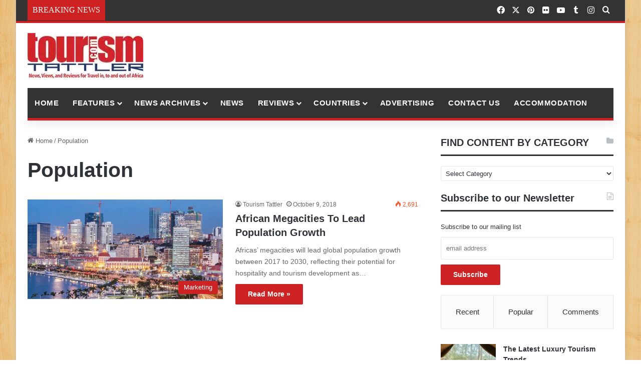

--- FILE ---
content_type: text/html; charset=UTF-8
request_url: https://www.tourismtattler.com/tag/population/
body_size: 32211
content:
<!DOCTYPE html>
<html lang="en-GB" class="" data-skin="light" prefix="og: https://ogp.me/ns#">
<head><meta charset="UTF-8" /><script>if(navigator.userAgent.match(/MSIE|Internet Explorer/i)||navigator.userAgent.match(/Trident\/7\..*?rv:11/i)){var href=document.location.href;if(!href.match(/[?&]nowprocket/)){if(href.indexOf("?")==-1){if(href.indexOf("#")==-1){document.location.href=href+"?nowprocket=1"}else{document.location.href=href.replace("#","?nowprocket=1#")}}else{if(href.indexOf("#")==-1){document.location.href=href+"&nowprocket=1"}else{document.location.href=href.replace("#","&nowprocket=1#")}}}}</script><script>(()=>{class RocketLazyLoadScripts{constructor(){this.v="2.0.4",this.userEvents=["keydown","keyup","mousedown","mouseup","mousemove","mouseover","mouseout","touchmove","touchstart","touchend","touchcancel","wheel","click","dblclick","input"],this.attributeEvents=["onblur","onclick","oncontextmenu","ondblclick","onfocus","onmousedown","onmouseenter","onmouseleave","onmousemove","onmouseout","onmouseover","onmouseup","onmousewheel","onscroll","onsubmit"]}async t(){this.i(),this.o(),/iP(ad|hone)/.test(navigator.userAgent)&&this.h(),this.u(),this.l(this),this.m(),this.k(this),this.p(this),this._(),await Promise.all([this.R(),this.L()]),this.lastBreath=Date.now(),this.S(this),this.P(),this.D(),this.O(),this.M(),await this.C(this.delayedScripts.normal),await this.C(this.delayedScripts.defer),await this.C(this.delayedScripts.async),await this.T(),await this.F(),await this.j(),await this.A(),window.dispatchEvent(new Event("rocket-allScriptsLoaded")),this.everythingLoaded=!0,this.lastTouchEnd&&await new Promise(t=>setTimeout(t,500-Date.now()+this.lastTouchEnd)),this.I(),this.H(),this.U(),this.W()}i(){this.CSPIssue=sessionStorage.getItem("rocketCSPIssue"),document.addEventListener("securitypolicyviolation",t=>{this.CSPIssue||"script-src-elem"!==t.violatedDirective||"data"!==t.blockedURI||(this.CSPIssue=!0,sessionStorage.setItem("rocketCSPIssue",!0))},{isRocket:!0})}o(){window.addEventListener("pageshow",t=>{this.persisted=t.persisted,this.realWindowLoadedFired=!0},{isRocket:!0}),window.addEventListener("pagehide",()=>{this.onFirstUserAction=null},{isRocket:!0})}h(){let t;function e(e){t=e}window.addEventListener("touchstart",e,{isRocket:!0}),window.addEventListener("touchend",function i(o){o.changedTouches[0]&&t.changedTouches[0]&&Math.abs(o.changedTouches[0].pageX-t.changedTouches[0].pageX)<10&&Math.abs(o.changedTouches[0].pageY-t.changedTouches[0].pageY)<10&&o.timeStamp-t.timeStamp<200&&(window.removeEventListener("touchstart",e,{isRocket:!0}),window.removeEventListener("touchend",i,{isRocket:!0}),"INPUT"===o.target.tagName&&"text"===o.target.type||(o.target.dispatchEvent(new TouchEvent("touchend",{target:o.target,bubbles:!0})),o.target.dispatchEvent(new MouseEvent("mouseover",{target:o.target,bubbles:!0})),o.target.dispatchEvent(new PointerEvent("click",{target:o.target,bubbles:!0,cancelable:!0,detail:1,clientX:o.changedTouches[0].clientX,clientY:o.changedTouches[0].clientY})),event.preventDefault()))},{isRocket:!0})}q(t){this.userActionTriggered||("mousemove"!==t.type||this.firstMousemoveIgnored?"keyup"===t.type||"mouseover"===t.type||"mouseout"===t.type||(this.userActionTriggered=!0,this.onFirstUserAction&&this.onFirstUserAction()):this.firstMousemoveIgnored=!0),"click"===t.type&&t.preventDefault(),t.stopPropagation(),t.stopImmediatePropagation(),"touchstart"===this.lastEvent&&"touchend"===t.type&&(this.lastTouchEnd=Date.now()),"click"===t.type&&(this.lastTouchEnd=0),this.lastEvent=t.type,t.composedPath&&t.composedPath()[0].getRootNode()instanceof ShadowRoot&&(t.rocketTarget=t.composedPath()[0]),this.savedUserEvents.push(t)}u(){this.savedUserEvents=[],this.userEventHandler=this.q.bind(this),this.userEvents.forEach(t=>window.addEventListener(t,this.userEventHandler,{passive:!1,isRocket:!0})),document.addEventListener("visibilitychange",this.userEventHandler,{isRocket:!0})}U(){this.userEvents.forEach(t=>window.removeEventListener(t,this.userEventHandler,{passive:!1,isRocket:!0})),document.removeEventListener("visibilitychange",this.userEventHandler,{isRocket:!0}),this.savedUserEvents.forEach(t=>{(t.rocketTarget||t.target).dispatchEvent(new window[t.constructor.name](t.type,t))})}m(){const t="return false",e=Array.from(this.attributeEvents,t=>"data-rocket-"+t),i="["+this.attributeEvents.join("],[")+"]",o="[data-rocket-"+this.attributeEvents.join("],[data-rocket-")+"]",s=(e,i,o)=>{o&&o!==t&&(e.setAttribute("data-rocket-"+i,o),e["rocket"+i]=new Function("event",o),e.setAttribute(i,t))};new MutationObserver(t=>{for(const n of t)"attributes"===n.type&&(n.attributeName.startsWith("data-rocket-")||this.everythingLoaded?n.attributeName.startsWith("data-rocket-")&&this.everythingLoaded&&this.N(n.target,n.attributeName.substring(12)):s(n.target,n.attributeName,n.target.getAttribute(n.attributeName))),"childList"===n.type&&n.addedNodes.forEach(t=>{if(t.nodeType===Node.ELEMENT_NODE)if(this.everythingLoaded)for(const i of[t,...t.querySelectorAll(o)])for(const t of i.getAttributeNames())e.includes(t)&&this.N(i,t.substring(12));else for(const e of[t,...t.querySelectorAll(i)])for(const t of e.getAttributeNames())this.attributeEvents.includes(t)&&s(e,t,e.getAttribute(t))})}).observe(document,{subtree:!0,childList:!0,attributeFilter:[...this.attributeEvents,...e]})}I(){this.attributeEvents.forEach(t=>{document.querySelectorAll("[data-rocket-"+t+"]").forEach(e=>{this.N(e,t)})})}N(t,e){const i=t.getAttribute("data-rocket-"+e);i&&(t.setAttribute(e,i),t.removeAttribute("data-rocket-"+e))}k(t){Object.defineProperty(HTMLElement.prototype,"onclick",{get(){return this.rocketonclick||null},set(e){this.rocketonclick=e,this.setAttribute(t.everythingLoaded?"onclick":"data-rocket-onclick","this.rocketonclick(event)")}})}S(t){function e(e,i){let o=e[i];e[i]=null,Object.defineProperty(e,i,{get:()=>o,set(s){t.everythingLoaded?o=s:e["rocket"+i]=o=s}})}e(document,"onreadystatechange"),e(window,"onload"),e(window,"onpageshow");try{Object.defineProperty(document,"readyState",{get:()=>t.rocketReadyState,set(e){t.rocketReadyState=e},configurable:!0}),document.readyState="loading"}catch(t){console.log("WPRocket DJE readyState conflict, bypassing")}}l(t){this.originalAddEventListener=EventTarget.prototype.addEventListener,this.originalRemoveEventListener=EventTarget.prototype.removeEventListener,this.savedEventListeners=[],EventTarget.prototype.addEventListener=function(e,i,o){o&&o.isRocket||!t.B(e,this)&&!t.userEvents.includes(e)||t.B(e,this)&&!t.userActionTriggered||e.startsWith("rocket-")||t.everythingLoaded?t.originalAddEventListener.call(this,e,i,o):(t.savedEventListeners.push({target:this,remove:!1,type:e,func:i,options:o}),"mouseenter"!==e&&"mouseleave"!==e||t.originalAddEventListener.call(this,e,t.savedUserEvents.push,o))},EventTarget.prototype.removeEventListener=function(e,i,o){o&&o.isRocket||!t.B(e,this)&&!t.userEvents.includes(e)||t.B(e,this)&&!t.userActionTriggered||e.startsWith("rocket-")||t.everythingLoaded?t.originalRemoveEventListener.call(this,e,i,o):t.savedEventListeners.push({target:this,remove:!0,type:e,func:i,options:o})}}J(t,e){this.savedEventListeners=this.savedEventListeners.filter(i=>{let o=i.type,s=i.target||window;return e!==o||t!==s||(this.B(o,s)&&(i.type="rocket-"+o),this.$(i),!1)})}H(){EventTarget.prototype.addEventListener=this.originalAddEventListener,EventTarget.prototype.removeEventListener=this.originalRemoveEventListener,this.savedEventListeners.forEach(t=>this.$(t))}$(t){t.remove?this.originalRemoveEventListener.call(t.target,t.type,t.func,t.options):this.originalAddEventListener.call(t.target,t.type,t.func,t.options)}p(t){let e;function i(e){return t.everythingLoaded?e:e.split(" ").map(t=>"load"===t||t.startsWith("load.")?"rocket-jquery-load":t).join(" ")}function o(o){function s(e){const s=o.fn[e];o.fn[e]=o.fn.init.prototype[e]=function(){return this[0]===window&&t.userActionTriggered&&("string"==typeof arguments[0]||arguments[0]instanceof String?arguments[0]=i(arguments[0]):"object"==typeof arguments[0]&&Object.keys(arguments[0]).forEach(t=>{const e=arguments[0][t];delete arguments[0][t],arguments[0][i(t)]=e})),s.apply(this,arguments),this}}if(o&&o.fn&&!t.allJQueries.includes(o)){const e={DOMContentLoaded:[],"rocket-DOMContentLoaded":[]};for(const t in e)document.addEventListener(t,()=>{e[t].forEach(t=>t())},{isRocket:!0});o.fn.ready=o.fn.init.prototype.ready=function(i){function s(){parseInt(o.fn.jquery)>2?setTimeout(()=>i.bind(document)(o)):i.bind(document)(o)}return"function"==typeof i&&(t.realDomReadyFired?!t.userActionTriggered||t.fauxDomReadyFired?s():e["rocket-DOMContentLoaded"].push(s):e.DOMContentLoaded.push(s)),o([])},s("on"),s("one"),s("off"),t.allJQueries.push(o)}e=o}t.allJQueries=[],o(window.jQuery),Object.defineProperty(window,"jQuery",{get:()=>e,set(t){o(t)}})}P(){const t=new Map;document.write=document.writeln=function(e){const i=document.currentScript,o=document.createRange(),s=i.parentElement;let n=t.get(i);void 0===n&&(n=i.nextSibling,t.set(i,n));const c=document.createDocumentFragment();o.setStart(c,0),c.appendChild(o.createContextualFragment(e)),s.insertBefore(c,n)}}async R(){return new Promise(t=>{this.userActionTriggered?t():this.onFirstUserAction=t})}async L(){return new Promise(t=>{document.addEventListener("DOMContentLoaded",()=>{this.realDomReadyFired=!0,t()},{isRocket:!0})})}async j(){return this.realWindowLoadedFired?Promise.resolve():new Promise(t=>{window.addEventListener("load",t,{isRocket:!0})})}M(){this.pendingScripts=[];this.scriptsMutationObserver=new MutationObserver(t=>{for(const e of t)e.addedNodes.forEach(t=>{"SCRIPT"!==t.tagName||t.noModule||t.isWPRocket||this.pendingScripts.push({script:t,promise:new Promise(e=>{const i=()=>{const i=this.pendingScripts.findIndex(e=>e.script===t);i>=0&&this.pendingScripts.splice(i,1),e()};t.addEventListener("load",i,{isRocket:!0}),t.addEventListener("error",i,{isRocket:!0}),setTimeout(i,1e3)})})})}),this.scriptsMutationObserver.observe(document,{childList:!0,subtree:!0})}async F(){await this.X(),this.pendingScripts.length?(await this.pendingScripts[0].promise,await this.F()):this.scriptsMutationObserver.disconnect()}D(){this.delayedScripts={normal:[],async:[],defer:[]},document.querySelectorAll("script[type$=rocketlazyloadscript]").forEach(t=>{t.hasAttribute("data-rocket-src")?t.hasAttribute("async")&&!1!==t.async?this.delayedScripts.async.push(t):t.hasAttribute("defer")&&!1!==t.defer||"module"===t.getAttribute("data-rocket-type")?this.delayedScripts.defer.push(t):this.delayedScripts.normal.push(t):this.delayedScripts.normal.push(t)})}async _(){await this.L();let t=[];document.querySelectorAll("script[type$=rocketlazyloadscript][data-rocket-src]").forEach(e=>{let i=e.getAttribute("data-rocket-src");if(i&&!i.startsWith("data:")){i.startsWith("//")&&(i=location.protocol+i);try{const o=new URL(i).origin;o!==location.origin&&t.push({src:o,crossOrigin:e.crossOrigin||"module"===e.getAttribute("data-rocket-type")})}catch(t){}}}),t=[...new Map(t.map(t=>[JSON.stringify(t),t])).values()],this.Y(t,"preconnect")}async G(t){if(await this.K(),!0!==t.noModule||!("noModule"in HTMLScriptElement.prototype))return new Promise(e=>{let i;function o(){(i||t).setAttribute("data-rocket-status","executed"),e()}try{if(navigator.userAgent.includes("Firefox/")||""===navigator.vendor||this.CSPIssue)i=document.createElement("script"),[...t.attributes].forEach(t=>{let e=t.nodeName;"type"!==e&&("data-rocket-type"===e&&(e="type"),"data-rocket-src"===e&&(e="src"),i.setAttribute(e,t.nodeValue))}),t.text&&(i.text=t.text),t.nonce&&(i.nonce=t.nonce),i.hasAttribute("src")?(i.addEventListener("load",o,{isRocket:!0}),i.addEventListener("error",()=>{i.setAttribute("data-rocket-status","failed-network"),e()},{isRocket:!0}),setTimeout(()=>{i.isConnected||e()},1)):(i.text=t.text,o()),i.isWPRocket=!0,t.parentNode.replaceChild(i,t);else{const i=t.getAttribute("data-rocket-type"),s=t.getAttribute("data-rocket-src");i?(t.type=i,t.removeAttribute("data-rocket-type")):t.removeAttribute("type"),t.addEventListener("load",o,{isRocket:!0}),t.addEventListener("error",i=>{this.CSPIssue&&i.target.src.startsWith("data:")?(console.log("WPRocket: CSP fallback activated"),t.removeAttribute("src"),this.G(t).then(e)):(t.setAttribute("data-rocket-status","failed-network"),e())},{isRocket:!0}),s?(t.fetchPriority="high",t.removeAttribute("data-rocket-src"),t.src=s):t.src="data:text/javascript;base64,"+window.btoa(unescape(encodeURIComponent(t.text)))}}catch(i){t.setAttribute("data-rocket-status","failed-transform"),e()}});t.setAttribute("data-rocket-status","skipped")}async C(t){const e=t.shift();return e?(e.isConnected&&await this.G(e),this.C(t)):Promise.resolve()}O(){this.Y([...this.delayedScripts.normal,...this.delayedScripts.defer,...this.delayedScripts.async],"preload")}Y(t,e){this.trash=this.trash||[];let i=!0;var o=document.createDocumentFragment();t.forEach(t=>{const s=t.getAttribute&&t.getAttribute("data-rocket-src")||t.src;if(s&&!s.startsWith("data:")){const n=document.createElement("link");n.href=s,n.rel=e,"preconnect"!==e&&(n.as="script",n.fetchPriority=i?"high":"low"),t.getAttribute&&"module"===t.getAttribute("data-rocket-type")&&(n.crossOrigin=!0),t.crossOrigin&&(n.crossOrigin=t.crossOrigin),t.integrity&&(n.integrity=t.integrity),t.nonce&&(n.nonce=t.nonce),o.appendChild(n),this.trash.push(n),i=!1}}),document.head.appendChild(o)}W(){this.trash.forEach(t=>t.remove())}async T(){try{document.readyState="interactive"}catch(t){}this.fauxDomReadyFired=!0;try{await this.K(),this.J(document,"readystatechange"),document.dispatchEvent(new Event("rocket-readystatechange")),await this.K(),document.rocketonreadystatechange&&document.rocketonreadystatechange(),await this.K(),this.J(document,"DOMContentLoaded"),document.dispatchEvent(new Event("rocket-DOMContentLoaded")),await this.K(),this.J(window,"DOMContentLoaded"),window.dispatchEvent(new Event("rocket-DOMContentLoaded"))}catch(t){console.error(t)}}async A(){try{document.readyState="complete"}catch(t){}try{await this.K(),this.J(document,"readystatechange"),document.dispatchEvent(new Event("rocket-readystatechange")),await this.K(),document.rocketonreadystatechange&&document.rocketonreadystatechange(),await this.K(),this.J(window,"load"),window.dispatchEvent(new Event("rocket-load")),await this.K(),window.rocketonload&&window.rocketonload(),await this.K(),this.allJQueries.forEach(t=>t(window).trigger("rocket-jquery-load")),await this.K(),this.J(window,"pageshow");const t=new Event("rocket-pageshow");t.persisted=this.persisted,window.dispatchEvent(t),await this.K(),window.rocketonpageshow&&window.rocketonpageshow({persisted:this.persisted})}catch(t){console.error(t)}}async K(){Date.now()-this.lastBreath>45&&(await this.X(),this.lastBreath=Date.now())}async X(){return document.hidden?new Promise(t=>setTimeout(t)):new Promise(t=>requestAnimationFrame(t))}B(t,e){return e===document&&"readystatechange"===t||(e===document&&"DOMContentLoaded"===t||(e===window&&"DOMContentLoaded"===t||(e===window&&"load"===t||e===window&&"pageshow"===t)))}static run(){(new RocketLazyLoadScripts).t()}}RocketLazyLoadScripts.run()})();</script>
	
	<link rel="profile" href="https://gmpg.org/xfn/11" />
		<style>img:is([sizes="auto" i], [sizes^="auto," i]) { contain-intrinsic-size: 3000px 1500px }</style>
	
<!-- Search Engine Optimization by Rank Math - https://rankmath.com/ -->
<title>Population Archives | Tourism Tattler</title>
<meta name="robots" content="follow, index, max-snippet:-1, max-video-preview:-1, max-image-preview:large"/>
<link rel="canonical" href="https://www.tourismtattler.com/tag/population/" />
<meta property="og:locale" content="en_GB" />
<meta property="og:type" content="article" />
<meta property="og:title" content="Population Archives | Tourism Tattler" />
<meta property="og:url" content="https://www.tourismtattler.com/tag/population/" />
<meta property="og:site_name" content="Tourism Tattler" />
<meta property="article:publisher" content="https://www.facebook.com/TourismTattler/" />
<meta property="og:image" content="https://www.tourismtattler.com/wp-content/images/2024/06/Tourism-Tattler-African-Elephant-1200x630-1.webp" />
<meta property="og:image:secure_url" content="https://www.tourismtattler.com/wp-content/images/2024/06/Tourism-Tattler-African-Elephant-1200x630-1.webp" />
<meta property="og:image:width" content="1200" />
<meta property="og:image:height" content="630" />
<meta property="og:image:alt" content="Tourism Tattler African Elephant" />
<meta property="og:image:type" content="image/webp" />
<meta name="twitter:card" content="summary_large_image" />
<meta name="twitter:title" content="Population Archives | Tourism Tattler" />
<meta name="twitter:site" content="@TourismTattler" />
<meta name="twitter:image" content="https://www.tourismtattler.com/wp-content/images/2024/06/Tourism-Tattler-African-Elephant-1200x630-1.webp" />
<meta name="twitter:label1" content="Posts" />
<meta name="twitter:data1" content="1" />
<script type="application/ld+json" class="rank-math-schema">{"@context":"https://schema.org","@graph":[{"@type":"Organization","@id":"https://www.tourismtattler.com/#organization","name":"Tourism Tattler","url":"https://www.tourismtattler.com","sameAs":["https://www.facebook.com/TourismTattler/","https://twitter.com/TourismTattler"],"logo":{"@type":"ImageObject","@id":"https://www.tourismtattler.com/#logo","url":"https://www.tourismtattler.com/wp-content/images/2024/06/Tourism-Tattler-Logo-500x500-1.jpg","contentUrl":"https://www.tourismtattler.com/wp-content/images/2024/06/Tourism-Tattler-Logo-500x500-1.jpg","caption":"Tourism Tattler","inLanguage":"en-GB","width":"500","height":"500"}},{"@type":"WebSite","@id":"https://www.tourismtattler.com/#website","url":"https://www.tourismtattler.com","name":"Tourism Tattler","publisher":{"@id":"https://www.tourismtattler.com/#organization"},"inLanguage":"en-GB"},{"@type":"CollectionPage","@id":"https://www.tourismtattler.com/tag/population/#webpage","url":"https://www.tourismtattler.com/tag/population/","name":"Population Archives | Tourism Tattler","isPartOf":{"@id":"https://www.tourismtattler.com/#website"},"inLanguage":"en-GB"}]}</script>
<!-- /Rank Math WordPress SEO plugin -->



		<style type="text/css">
			:root{				
			--tie-preset-gradient-1: linear-gradient(135deg, rgba(6, 147, 227, 1) 0%, rgb(155, 81, 224) 100%);
			--tie-preset-gradient-2: linear-gradient(135deg, rgb(122, 220, 180) 0%, rgb(0, 208, 130) 100%);
			--tie-preset-gradient-3: linear-gradient(135deg, rgba(252, 185, 0, 1) 0%, rgba(255, 105, 0, 1) 100%);
			--tie-preset-gradient-4: linear-gradient(135deg, rgba(255, 105, 0, 1) 0%, rgb(207, 46, 46) 100%);
			--tie-preset-gradient-5: linear-gradient(135deg, rgb(238, 238, 238) 0%, rgb(169, 184, 195) 100%);
			--tie-preset-gradient-6: linear-gradient(135deg, rgb(74, 234, 220) 0%, rgb(151, 120, 209) 20%, rgb(207, 42, 186) 40%, rgb(238, 44, 130) 60%, rgb(251, 105, 98) 80%, rgb(254, 248, 76) 100%);
			--tie-preset-gradient-7: linear-gradient(135deg, rgb(255, 206, 236) 0%, rgb(152, 150, 240) 100%);
			--tie-preset-gradient-8: linear-gradient(135deg, rgb(254, 205, 165) 0%, rgb(254, 45, 45) 50%, rgb(107, 0, 62) 100%);
			--tie-preset-gradient-9: linear-gradient(135deg, rgb(255, 203, 112) 0%, rgb(199, 81, 192) 50%, rgb(65, 88, 208) 100%);
			--tie-preset-gradient-10: linear-gradient(135deg, rgb(255, 245, 203) 0%, rgb(182, 227, 212) 50%, rgb(51, 167, 181) 100%);
			--tie-preset-gradient-11: linear-gradient(135deg, rgb(202, 248, 128) 0%, rgb(113, 206, 126) 100%);
			--tie-preset-gradient-12: linear-gradient(135deg, rgb(2, 3, 129) 0%, rgb(40, 116, 252) 100%);
			--tie-preset-gradient-13: linear-gradient(135deg, #4D34FA, #ad34fa);
			--tie-preset-gradient-14: linear-gradient(135deg, #0057FF, #31B5FF);
			--tie-preset-gradient-15: linear-gradient(135deg, #FF007A, #FF81BD);
			--tie-preset-gradient-16: linear-gradient(135deg, #14111E, #4B4462);
			--tie-preset-gradient-17: linear-gradient(135deg, #F32758, #FFC581);

			
					--main-nav-background: #1f2024;
					--main-nav-secondry-background: rgba(0,0,0,0.2);
					--main-nav-primary-color: #0088ff;
					--main-nav-contrast-primary-color: #FFFFFF;
					--main-nav-text-color: #FFFFFF;
					--main-nav-secondry-text-color: rgba(225,255,255,0.5);
					--main-nav-main-border-color: rgba(255,255,255,0.07);
					--main-nav-secondry-border-color: rgba(255,255,255,0.04);
				
			}
		</style>
	<meta name="viewport" content="width=device-width, initial-scale=1.0" /><style id='wp-emoji-styles-inline-css' type='text/css'>

	img.wp-smiley, img.emoji {
		display: inline !important;
		border: none !important;
		box-shadow: none !important;
		height: 1em !important;
		width: 1em !important;
		margin: 0 0.07em !important;
		vertical-align: -0.1em !important;
		background: none !important;
		padding: 0 !important;
	}
</style>
<link rel='stylesheet' id='wp-block-library-css' href='https://www.tourismtattler.com/wp-includes/css/dist/block-library/style.min.css?ver=be92ae00cd5ae5422f773d3e0b3bbf52' type='text/css' media='all' />
<style id='wp-block-library-theme-inline-css' type='text/css'>
.wp-block-audio :where(figcaption){color:#555;font-size:13px;text-align:center}.is-dark-theme .wp-block-audio :where(figcaption){color:#ffffffa6}.wp-block-audio{margin:0 0 1em}.wp-block-code{border:1px solid #ccc;border-radius:4px;font-family:Menlo,Consolas,monaco,monospace;padding:.8em 1em}.wp-block-embed :where(figcaption){color:#555;font-size:13px;text-align:center}.is-dark-theme .wp-block-embed :where(figcaption){color:#ffffffa6}.wp-block-embed{margin:0 0 1em}.blocks-gallery-caption{color:#555;font-size:13px;text-align:center}.is-dark-theme .blocks-gallery-caption{color:#ffffffa6}:root :where(.wp-block-image figcaption){color:#555;font-size:13px;text-align:center}.is-dark-theme :root :where(.wp-block-image figcaption){color:#ffffffa6}.wp-block-image{margin:0 0 1em}.wp-block-pullquote{border-bottom:4px solid;border-top:4px solid;color:currentColor;margin-bottom:1.75em}.wp-block-pullquote cite,.wp-block-pullquote footer,.wp-block-pullquote__citation{color:currentColor;font-size:.8125em;font-style:normal;text-transform:uppercase}.wp-block-quote{border-left:.25em solid;margin:0 0 1.75em;padding-left:1em}.wp-block-quote cite,.wp-block-quote footer{color:currentColor;font-size:.8125em;font-style:normal;position:relative}.wp-block-quote:where(.has-text-align-right){border-left:none;border-right:.25em solid;padding-left:0;padding-right:1em}.wp-block-quote:where(.has-text-align-center){border:none;padding-left:0}.wp-block-quote.is-large,.wp-block-quote.is-style-large,.wp-block-quote:where(.is-style-plain){border:none}.wp-block-search .wp-block-search__label{font-weight:700}.wp-block-search__button{border:1px solid #ccc;padding:.375em .625em}:where(.wp-block-group.has-background){padding:1.25em 2.375em}.wp-block-separator.has-css-opacity{opacity:.4}.wp-block-separator{border:none;border-bottom:2px solid;margin-left:auto;margin-right:auto}.wp-block-separator.has-alpha-channel-opacity{opacity:1}.wp-block-separator:not(.is-style-wide):not(.is-style-dots){width:100px}.wp-block-separator.has-background:not(.is-style-dots){border-bottom:none;height:1px}.wp-block-separator.has-background:not(.is-style-wide):not(.is-style-dots){height:2px}.wp-block-table{margin:0 0 1em}.wp-block-table td,.wp-block-table th{word-break:normal}.wp-block-table :where(figcaption){color:#555;font-size:13px;text-align:center}.is-dark-theme .wp-block-table :where(figcaption){color:#ffffffa6}.wp-block-video :where(figcaption){color:#555;font-size:13px;text-align:center}.is-dark-theme .wp-block-video :where(figcaption){color:#ffffffa6}.wp-block-video{margin:0 0 1em}:root :where(.wp-block-template-part.has-background){margin-bottom:0;margin-top:0;padding:1.25em 2.375em}
</style>
<style id='classic-theme-styles-inline-css' type='text/css'>
/*! This file is auto-generated */
.wp-block-button__link{color:#fff;background-color:#32373c;border-radius:9999px;box-shadow:none;text-decoration:none;padding:calc(.667em + 2px) calc(1.333em + 2px);font-size:1.125em}.wp-block-file__button{background:#32373c;color:#fff;text-decoration:none}
</style>
<style id='global-styles-inline-css' type='text/css'>
:root{--wp--preset--aspect-ratio--square: 1;--wp--preset--aspect-ratio--4-3: 4/3;--wp--preset--aspect-ratio--3-4: 3/4;--wp--preset--aspect-ratio--3-2: 3/2;--wp--preset--aspect-ratio--2-3: 2/3;--wp--preset--aspect-ratio--16-9: 16/9;--wp--preset--aspect-ratio--9-16: 9/16;--wp--preset--color--black: #000000;--wp--preset--color--cyan-bluish-gray: #abb8c3;--wp--preset--color--white: #ffffff;--wp--preset--color--pale-pink: #f78da7;--wp--preset--color--vivid-red: #cf2e2e;--wp--preset--color--luminous-vivid-orange: #ff6900;--wp--preset--color--luminous-vivid-amber: #fcb900;--wp--preset--color--light-green-cyan: #7bdcb5;--wp--preset--color--vivid-green-cyan: #00d084;--wp--preset--color--pale-cyan-blue: #8ed1fc;--wp--preset--color--vivid-cyan-blue: #0693e3;--wp--preset--color--vivid-purple: #9b51e0;--wp--preset--color--global-color: #cd2122;--wp--preset--gradient--vivid-cyan-blue-to-vivid-purple: linear-gradient(135deg,rgba(6,147,227,1) 0%,rgb(155,81,224) 100%);--wp--preset--gradient--light-green-cyan-to-vivid-green-cyan: linear-gradient(135deg,rgb(122,220,180) 0%,rgb(0,208,130) 100%);--wp--preset--gradient--luminous-vivid-amber-to-luminous-vivid-orange: linear-gradient(135deg,rgba(252,185,0,1) 0%,rgba(255,105,0,1) 100%);--wp--preset--gradient--luminous-vivid-orange-to-vivid-red: linear-gradient(135deg,rgba(255,105,0,1) 0%,rgb(207,46,46) 100%);--wp--preset--gradient--very-light-gray-to-cyan-bluish-gray: linear-gradient(135deg,rgb(238,238,238) 0%,rgb(169,184,195) 100%);--wp--preset--gradient--cool-to-warm-spectrum: linear-gradient(135deg,rgb(74,234,220) 0%,rgb(151,120,209) 20%,rgb(207,42,186) 40%,rgb(238,44,130) 60%,rgb(251,105,98) 80%,rgb(254,248,76) 100%);--wp--preset--gradient--blush-light-purple: linear-gradient(135deg,rgb(255,206,236) 0%,rgb(152,150,240) 100%);--wp--preset--gradient--blush-bordeaux: linear-gradient(135deg,rgb(254,205,165) 0%,rgb(254,45,45) 50%,rgb(107,0,62) 100%);--wp--preset--gradient--luminous-dusk: linear-gradient(135deg,rgb(255,203,112) 0%,rgb(199,81,192) 50%,rgb(65,88,208) 100%);--wp--preset--gradient--pale-ocean: linear-gradient(135deg,rgb(255,245,203) 0%,rgb(182,227,212) 50%,rgb(51,167,181) 100%);--wp--preset--gradient--electric-grass: linear-gradient(135deg,rgb(202,248,128) 0%,rgb(113,206,126) 100%);--wp--preset--gradient--midnight: linear-gradient(135deg,rgb(2,3,129) 0%,rgb(40,116,252) 100%);--wp--preset--font-size--small: 13px;--wp--preset--font-size--medium: 20px;--wp--preset--font-size--large: 36px;--wp--preset--font-size--x-large: 42px;--wp--preset--spacing--20: 0.44rem;--wp--preset--spacing--30: 0.67rem;--wp--preset--spacing--40: 1rem;--wp--preset--spacing--50: 1.5rem;--wp--preset--spacing--60: 2.25rem;--wp--preset--spacing--70: 3.38rem;--wp--preset--spacing--80: 5.06rem;--wp--preset--shadow--natural: 6px 6px 9px rgba(0, 0, 0, 0.2);--wp--preset--shadow--deep: 12px 12px 50px rgba(0, 0, 0, 0.4);--wp--preset--shadow--sharp: 6px 6px 0px rgba(0, 0, 0, 0.2);--wp--preset--shadow--outlined: 6px 6px 0px -3px rgba(255, 255, 255, 1), 6px 6px rgba(0, 0, 0, 1);--wp--preset--shadow--crisp: 6px 6px 0px rgba(0, 0, 0, 1);}:where(.is-layout-flex){gap: 0.5em;}:where(.is-layout-grid){gap: 0.5em;}body .is-layout-flex{display: flex;}.is-layout-flex{flex-wrap: wrap;align-items: center;}.is-layout-flex > :is(*, div){margin: 0;}body .is-layout-grid{display: grid;}.is-layout-grid > :is(*, div){margin: 0;}:where(.wp-block-columns.is-layout-flex){gap: 2em;}:where(.wp-block-columns.is-layout-grid){gap: 2em;}:where(.wp-block-post-template.is-layout-flex){gap: 1.25em;}:where(.wp-block-post-template.is-layout-grid){gap: 1.25em;}.has-black-color{color: var(--wp--preset--color--black) !important;}.has-cyan-bluish-gray-color{color: var(--wp--preset--color--cyan-bluish-gray) !important;}.has-white-color{color: var(--wp--preset--color--white) !important;}.has-pale-pink-color{color: var(--wp--preset--color--pale-pink) !important;}.has-vivid-red-color{color: var(--wp--preset--color--vivid-red) !important;}.has-luminous-vivid-orange-color{color: var(--wp--preset--color--luminous-vivid-orange) !important;}.has-luminous-vivid-amber-color{color: var(--wp--preset--color--luminous-vivid-amber) !important;}.has-light-green-cyan-color{color: var(--wp--preset--color--light-green-cyan) !important;}.has-vivid-green-cyan-color{color: var(--wp--preset--color--vivid-green-cyan) !important;}.has-pale-cyan-blue-color{color: var(--wp--preset--color--pale-cyan-blue) !important;}.has-vivid-cyan-blue-color{color: var(--wp--preset--color--vivid-cyan-blue) !important;}.has-vivid-purple-color{color: var(--wp--preset--color--vivid-purple) !important;}.has-black-background-color{background-color: var(--wp--preset--color--black) !important;}.has-cyan-bluish-gray-background-color{background-color: var(--wp--preset--color--cyan-bluish-gray) !important;}.has-white-background-color{background-color: var(--wp--preset--color--white) !important;}.has-pale-pink-background-color{background-color: var(--wp--preset--color--pale-pink) !important;}.has-vivid-red-background-color{background-color: var(--wp--preset--color--vivid-red) !important;}.has-luminous-vivid-orange-background-color{background-color: var(--wp--preset--color--luminous-vivid-orange) !important;}.has-luminous-vivid-amber-background-color{background-color: var(--wp--preset--color--luminous-vivid-amber) !important;}.has-light-green-cyan-background-color{background-color: var(--wp--preset--color--light-green-cyan) !important;}.has-vivid-green-cyan-background-color{background-color: var(--wp--preset--color--vivid-green-cyan) !important;}.has-pale-cyan-blue-background-color{background-color: var(--wp--preset--color--pale-cyan-blue) !important;}.has-vivid-cyan-blue-background-color{background-color: var(--wp--preset--color--vivid-cyan-blue) !important;}.has-vivid-purple-background-color{background-color: var(--wp--preset--color--vivid-purple) !important;}.has-black-border-color{border-color: var(--wp--preset--color--black) !important;}.has-cyan-bluish-gray-border-color{border-color: var(--wp--preset--color--cyan-bluish-gray) !important;}.has-white-border-color{border-color: var(--wp--preset--color--white) !important;}.has-pale-pink-border-color{border-color: var(--wp--preset--color--pale-pink) !important;}.has-vivid-red-border-color{border-color: var(--wp--preset--color--vivid-red) !important;}.has-luminous-vivid-orange-border-color{border-color: var(--wp--preset--color--luminous-vivid-orange) !important;}.has-luminous-vivid-amber-border-color{border-color: var(--wp--preset--color--luminous-vivid-amber) !important;}.has-light-green-cyan-border-color{border-color: var(--wp--preset--color--light-green-cyan) !important;}.has-vivid-green-cyan-border-color{border-color: var(--wp--preset--color--vivid-green-cyan) !important;}.has-pale-cyan-blue-border-color{border-color: var(--wp--preset--color--pale-cyan-blue) !important;}.has-vivid-cyan-blue-border-color{border-color: var(--wp--preset--color--vivid-cyan-blue) !important;}.has-vivid-purple-border-color{border-color: var(--wp--preset--color--vivid-purple) !important;}.has-vivid-cyan-blue-to-vivid-purple-gradient-background{background: var(--wp--preset--gradient--vivid-cyan-blue-to-vivid-purple) !important;}.has-light-green-cyan-to-vivid-green-cyan-gradient-background{background: var(--wp--preset--gradient--light-green-cyan-to-vivid-green-cyan) !important;}.has-luminous-vivid-amber-to-luminous-vivid-orange-gradient-background{background: var(--wp--preset--gradient--luminous-vivid-amber-to-luminous-vivid-orange) !important;}.has-luminous-vivid-orange-to-vivid-red-gradient-background{background: var(--wp--preset--gradient--luminous-vivid-orange-to-vivid-red) !important;}.has-very-light-gray-to-cyan-bluish-gray-gradient-background{background: var(--wp--preset--gradient--very-light-gray-to-cyan-bluish-gray) !important;}.has-cool-to-warm-spectrum-gradient-background{background: var(--wp--preset--gradient--cool-to-warm-spectrum) !important;}.has-blush-light-purple-gradient-background{background: var(--wp--preset--gradient--blush-light-purple) !important;}.has-blush-bordeaux-gradient-background{background: var(--wp--preset--gradient--blush-bordeaux) !important;}.has-luminous-dusk-gradient-background{background: var(--wp--preset--gradient--luminous-dusk) !important;}.has-pale-ocean-gradient-background{background: var(--wp--preset--gradient--pale-ocean) !important;}.has-electric-grass-gradient-background{background: var(--wp--preset--gradient--electric-grass) !important;}.has-midnight-gradient-background{background: var(--wp--preset--gradient--midnight) !important;}.has-small-font-size{font-size: var(--wp--preset--font-size--small) !important;}.has-medium-font-size{font-size: var(--wp--preset--font-size--medium) !important;}.has-large-font-size{font-size: var(--wp--preset--font-size--large) !important;}.has-x-large-font-size{font-size: var(--wp--preset--font-size--x-large) !important;}
:where(.wp-block-post-template.is-layout-flex){gap: 1.25em;}:where(.wp-block-post-template.is-layout-grid){gap: 1.25em;}
:where(.wp-block-columns.is-layout-flex){gap: 2em;}:where(.wp-block-columns.is-layout-grid){gap: 2em;}
:root :where(.wp-block-pullquote){font-size: 1.5em;line-height: 1.6;}
</style>
<link data-minify="1" rel='stylesheet' id='cookie-law-info-css' href='https://www.tourismtattler.com/wp-content/cache/min/1/wp-content/plugins/cookie-law-info/legacy/public/css/cookie-law-info-public.css?ver=1762723728' type='text/css' media='all' />
<link data-minify="1" rel='stylesheet' id='cookie-law-info-gdpr-css' href='https://www.tourismtattler.com/wp-content/cache/min/1/wp-content/plugins/cookie-law-info/legacy/public/css/cookie-law-info-gdpr.css?ver=1762723728' type='text/css' media='all' />
<link rel='stylesheet' id='tie-css-base-css' href='https://www.tourismtattler.com/wp-content/themes/jannah/assets/css/base.min.css?ver=7.6.2' type='text/css' media='all' />
<link rel='stylesheet' id='tie-css-styles-css' href='https://www.tourismtattler.com/wp-content/themes/jannah/assets/css/style.min.css?ver=7.6.2' type='text/css' media='all' />
<link rel='stylesheet' id='tie-css-widgets-css' href='https://www.tourismtattler.com/wp-content/themes/jannah/assets/css/widgets.min.css?ver=7.6.2' type='text/css' media='all' />
<link data-minify="1" rel='stylesheet' id='tie-css-helpers-css' href='https://www.tourismtattler.com/wp-content/cache/min/1/wp-content/themes/jannah/assets/css/helpers.min.css?ver=1762723728' type='text/css' media='all' />
<link data-minify="1" rel='stylesheet' id='tie-fontawesome5-css' href='https://www.tourismtattler.com/wp-content/cache/min/1/wp-content/themes/jannah/assets/css/fontawesome.css?ver=1762723729' type='text/css' media='all' />
<link data-minify="1" rel='stylesheet' id='tie-css-ilightbox-css' href='https://www.tourismtattler.com/wp-content/cache/min/1/wp-content/themes/jannah/assets/ilightbox/dark-skin/skin.css?ver=1762723729' type='text/css' media='all' />
<link data-minify="1" rel='stylesheet' id='tie-theme-child-css-css' href='https://www.tourismtattler.com/wp-content/cache/min/1/wp-content/themes/tourism-tattler/style.css?ver=1762723729' type='text/css' media='all' />
<style id='tie-theme-child-css-inline-css' type='text/css'>
.wf-active body{font-family: 'Poppins';}.wf-active .logo-text,.wf-active h1,.wf-active h2,.wf-active h3,.wf-active h4,.wf-active h5,.wf-active h6,.wf-active .the-subtitle{font-family: 'Oswald';}.wf-active #main-nav .main-menu > ul > li > a{font-family: 'Oswald';}#main-nav .main-menu > ul > li > a{font-size: 15px;letter-spacing: 0.5px;text-transform: uppercase;}:root:root{--brand-color: #cd2122;--dark-brand-color: #9b0000;--bright-color: #FFFFFF;--base-color: #2c2f34;}#reading-position-indicator{box-shadow: 0 0 10px rgba( 205,33,34,0.7);}:root:root{--brand-color: #cd2122;--dark-brand-color: #9b0000;--bright-color: #FFFFFF;--base-color: #2c2f34;}#reading-position-indicator{box-shadow: 0 0 10px rgba( 205,33,34,0.7);}#header-notification-bar{background: var( --tie-preset-gradient-13 );}#header-notification-bar{--tie-buttons-color: #FFFFFF;--tie-buttons-border-color: #FFFFFF;--tie-buttons-hover-color: #e1e1e1;--tie-buttons-hover-text: #000000;}#header-notification-bar{--tie-buttons-text: #000000;}#top-nav,#top-nav .sub-menu,#top-nav .comp-sub-menu,#top-nav .ticker-content,#top-nav .ticker-swipe,.top-nav-boxed #top-nav .topbar-wrapper,.top-nav-dark .top-menu ul,#autocomplete-suggestions.search-in-top-nav{background-color : #333333;}#top-nav *,#autocomplete-suggestions.search-in-top-nav{border-color: rgba( #FFFFFF,0.08);}#top-nav .icon-basecloud-bg:after{color: #333333;}#top-nav a:not(:hover),#top-nav input,#top-nav #search-submit,#top-nav .fa-spinner,#top-nav .dropdown-social-icons li a span,#top-nav .components > li .social-link:not(:hover) span,#autocomplete-suggestions.search-in-top-nav a{color: #ffffff;}#top-nav input::-moz-placeholder{color: #ffffff;}#top-nav input:-moz-placeholder{color: #ffffff;}#top-nav input:-ms-input-placeholder{color: #ffffff;}#top-nav input::-webkit-input-placeholder{color: #ffffff;}#top-nav,.search-in-top-nav{--tie-buttons-color: #fe4641;--tie-buttons-border-color: #fe4641;--tie-buttons-text: #FFFFFF;--tie-buttons-hover-color: #e02823;}#top-nav a:hover,#top-nav .menu li:hover > a,#top-nav .menu > .tie-current-menu > a,#top-nav .components > li:hover > a,#top-nav .components #search-submit:hover,#autocomplete-suggestions.search-in-top-nav .post-title a:hover{color: #fe4641;}#top-nav,#top-nav .comp-sub-menu,#top-nav .tie-weather-widget{color: #aaaaaa;}#autocomplete-suggestions.search-in-top-nav .post-meta,#autocomplete-suggestions.search-in-top-nav .post-meta a:not(:hover){color: rgba( 170,170,170,0.7 );}#top-nav .weather-icon .icon-cloud,#top-nav .weather-icon .icon-basecloud-bg,#top-nav .weather-icon .icon-cloud-behind{color: #aaaaaa !important;}#main-nav .main-menu-wrapper,#main-nav .menu-sub-content,#main-nav .comp-sub-menu,#main-nav ul.cats-vertical li a.is-active,#main-nav ul.cats-vertical li a:hover,#autocomplete-suggestions.search-in-main-nav{background-color: #333333;}#main-nav{border-width: 0;}#theme-header #main-nav:not(.fixed-nav){bottom: 0;}#main-nav .icon-basecloud-bg:after{color: #333333;}#autocomplete-suggestions.search-in-main-nav{border-color: rgba(255,255,255,0.07);}.main-nav-boxed #main-nav .main-menu-wrapper{border-width: 0;}#main-nav a:not(:hover),#main-nav a.social-link:not(:hover) span,#main-nav .dropdown-social-icons li a span,#autocomplete-suggestions.search-in-main-nav a{color: #ffffff;}.main-nav,.search-in-main-nav{--main-nav-primary-color: #fe4641;--tie-buttons-color: #fe4641;--tie-buttons-border-color: #fe4641;--tie-buttons-text: #FFFFFF;--tie-buttons-hover-color: #e02823;}#main-nav .mega-links-head:after,#main-nav .cats-horizontal a.is-active,#main-nav .cats-horizontal a:hover,#main-nav .spinner > div{background-color: #fe4641;}#main-nav .menu ul li:hover > a,#main-nav .menu ul li.current-menu-item:not(.mega-link-column) > a,#main-nav .components a:hover,#main-nav .components > li:hover > a,#main-nav #search-submit:hover,#main-nav .cats-vertical a.is-active,#main-nav .cats-vertical a:hover,#main-nav .mega-menu .post-meta a:hover,#main-nav .mega-menu .post-box-title a:hover,#autocomplete-suggestions.search-in-main-nav a:hover,#main-nav .spinner-circle:after{color: #fe4641;}#main-nav .menu > li.tie-current-menu > a,#main-nav .menu > li:hover > a,.theme-header #main-nav .mega-menu .cats-horizontal a.is-active,.theme-header #main-nav .mega-menu .cats-horizontal a:hover{color: #FFFFFF;}#main-nav .menu > li.tie-current-menu > a:before,#main-nav .menu > li:hover > a:before{border-top-color: #FFFFFF;}#main-nav,#main-nav input,#main-nav #search-submit,#main-nav .fa-spinner,#main-nav .comp-sub-menu,#main-nav .tie-weather-widget{color: #f6f6f6;}#main-nav input::-moz-placeholder{color: #f6f6f6;}#main-nav input:-moz-placeholder{color: #f6f6f6;}#main-nav input:-ms-input-placeholder{color: #f6f6f6;}#main-nav input::-webkit-input-placeholder{color: #f6f6f6;}#main-nav .mega-menu .post-meta,#main-nav .mega-menu .post-meta a,#autocomplete-suggestions.search-in-main-nav .post-meta{color: rgba(246,246,246,0.6);}#main-nav .weather-icon .icon-cloud,#main-nav .weather-icon .icon-basecloud-bg,#main-nav .weather-icon .icon-cloud-behind{color: #f6f6f6 !important;}#footer{background-color: #252525;}#site-info{background-color: #181818;}#footer .posts-list-counter .posts-list-items li.widget-post-list:before{border-color: #252525;}#footer .timeline-widget a .date:before{border-color: rgba(37,37,37,0.8);}#footer .footer-boxed-widget-area,#footer textarea,#footer input:not([type=submit]),#footer select,#footer code,#footer kbd,#footer pre,#footer samp,#footer .show-more-button,#footer .slider-links .tie-slider-nav span,#footer #wp-calendar,#footer #wp-calendar tbody td,#footer #wp-calendar thead th,#footer .widget.buddypress .item-options a{border-color: rgba(255,255,255,0.1);}#footer .social-statistics-widget .white-bg li.social-icons-item a,#footer .widget_tag_cloud .tagcloud a,#footer .latest-tweets-widget .slider-links .tie-slider-nav span,#footer .widget_layered_nav_filters a{border-color: rgba(255,255,255,0.1);}#footer .social-statistics-widget .white-bg li:before{background: rgba(255,255,255,0.1);}.site-footer #wp-calendar tbody td{background: rgba(255,255,255,0.02);}#footer .white-bg .social-icons-item a span.followers span,#footer .circle-three-cols .social-icons-item a .followers-num,#footer .circle-three-cols .social-icons-item a .followers-name{color: rgba(255,255,255,0.8);}#footer .timeline-widget ul:before,#footer .timeline-widget a:not(:hover) .date:before{background-color: #070707;}#footer .widget-title,#footer .widget-title a:not(:hover){color: #ffffff;}#footer,#footer textarea,#footer input:not([type='submit']),#footer select,#footer #wp-calendar tbody,#footer .tie-slider-nav li span:not(:hover),#footer .widget_categories li a:before,#footer .widget_product_categories li a:before,#footer .widget_layered_nav li a:before,#footer .widget_archive li a:before,#footer .widget_nav_menu li a:before,#footer .widget_meta li a:before,#footer .widget_pages li a:before,#footer .widget_recent_entries li a:before,#footer .widget_display_forums li a:before,#footer .widget_display_views li a:before,#footer .widget_rss li a:before,#footer .widget_display_stats dt:before,#footer .subscribe-widget-content h3,#footer .about-author .social-icons a:not(:hover) span{color: #aaaaaa;}#footer post-widget-body .meta-item,#footer .post-meta,#footer .stream-title,#footer.dark-skin .timeline-widget .date,#footer .wp-caption .wp-caption-text,#footer .rss-date{color: rgba(170,170,170,0.7);}#footer input::-moz-placeholder{color: #aaaaaa;}#footer input:-moz-placeholder{color: #aaaaaa;}#footer input:-ms-input-placeholder{color: #aaaaaa;}#footer input::-webkit-input-placeholder{color: #aaaaaa;}#footer .site-info a:not(:hover){color: #fe4641;}
</style>
<style id='rocket-lazyload-inline-css' type='text/css'>
.rll-youtube-player{position:relative;padding-bottom:56.23%;height:0;overflow:hidden;max-width:100%;}.rll-youtube-player:focus-within{outline: 2px solid currentColor;outline-offset: 5px;}.rll-youtube-player iframe{position:absolute;top:0;left:0;width:100%;height:100%;z-index:100;background:0 0}.rll-youtube-player img{bottom:0;display:block;left:0;margin:auto;max-width:100%;width:100%;position:absolute;right:0;top:0;border:none;height:auto;-webkit-transition:.4s all;-moz-transition:.4s all;transition:.4s all}.rll-youtube-player img:hover{-webkit-filter:brightness(75%)}.rll-youtube-player .play{height:100%;width:100%;left:0;top:0;position:absolute;background:url(https://www.tourismtattler.com/wp-content/plugins/wp-rocket/assets/img/youtube.png) no-repeat center;background-color: transparent !important;cursor:pointer;border:none;}
</style>
<script type="rocketlazyloadscript" data-rocket-type="text/javascript" data-rocket-src="https://www.tourismtattler.com/wp-includes/js/jquery/jquery.min.js?ver=3.7.1" id="jquery-core-js" data-rocket-defer defer></script>
<script type="rocketlazyloadscript" data-rocket-type="text/javascript" data-rocket-src="https://www.tourismtattler.com/wp-includes/js/jquery/jquery-migrate.min.js?ver=3.4.1" id="jquery-migrate-js" data-rocket-defer defer></script>
<script type="text/javascript" id="cookie-law-info-js-extra">
/* <![CDATA[ */
var Cli_Data = {"nn_cookie_ids":[],"cookielist":[],"non_necessary_cookies":[],"ccpaEnabled":"1","ccpaRegionBased":"","ccpaBarEnabled":"","strictlyEnabled":["necessary","obligatoire"],"ccpaType":"ccpa_gdpr","js_blocking":"1","custom_integration":"","triggerDomRefresh":"","secure_cookies":""};
var cli_cookiebar_settings = {"animate_speed_hide":"500","animate_speed_show":"500","background":"#FFF","border":"#b1a6a6c2","border_on":"","button_1_button_colour":"#61a229","button_1_button_hover":"#4e8221","button_1_link_colour":"#fff","button_1_as_button":"1","button_1_new_win":"","button_2_button_colour":"#333","button_2_button_hover":"#292929","button_2_link_colour":"#444","button_2_as_button":"","button_2_hidebar":"","button_3_button_colour":"#dedfe0","button_3_button_hover":"#b2b2b3","button_3_link_colour":"#333333","button_3_as_button":"1","button_3_new_win":"","button_4_button_colour":"#dedfe0","button_4_button_hover":"#b2b2b3","button_4_link_colour":"#333333","button_4_as_button":"1","button_7_button_colour":"#61a229","button_7_button_hover":"#4e8221","button_7_link_colour":"#fff","button_7_as_button":"1","button_7_new_win":"","font_family":"inherit","header_fix":"","notify_animate_hide":"1","notify_animate_show":"","notify_div_id":"#cookie-law-info-bar","notify_position_horizontal":"right","notify_position_vertical":"bottom","scroll_close":"","scroll_close_reload":"","accept_close_reload":"","reject_close_reload":"","showagain_tab":"","showagain_background":"#fff","showagain_border":"#000","showagain_div_id":"#cookie-law-info-again","showagain_x_position":"100px","text":"#333333","show_once_yn":"","show_once":"10000","logging_on":"","as_popup":"","popup_overlay":"1","bar_heading_text":"","cookie_bar_as":"banner","popup_showagain_position":"bottom-right","widget_position":"left"};
var log_object = {"ajax_url":"https:\/\/www.tourismtattler.com\/wp-admin\/admin-ajax.php"};
/* ]]> */
</script>
<script type="rocketlazyloadscript" data-minify="1" data-rocket-type="text/javascript" data-rocket-src="https://www.tourismtattler.com/wp-content/cache/min/1/wp-content/plugins/cookie-law-info/legacy/public/js/cookie-law-info-public.js?ver=1755729696" id="cookie-law-info-js" data-rocket-defer defer></script>
<script type="text/javascript" id="cookie-law-info-ccpa-js-extra">
/* <![CDATA[ */
var ccpa_data = {"opt_out_prompt":"Do you really wish to opt out?","opt_out_confirm":"Confirm","opt_out_cancel":"Cancel"};
/* ]]> */
</script>
<script type="rocketlazyloadscript" data-minify="1" data-rocket-type="text/javascript" data-rocket-src="https://www.tourismtattler.com/wp-content/cache/min/1/wp-content/plugins/cookie-law-info/legacy/admin/modules/ccpa/assets/js/cookie-law-info-ccpa.js?ver=1755729696" id="cookie-law-info-ccpa-js" data-rocket-defer defer></script>
<link rel="https://api.w.org/" href="https://www.tourismtattler.com/wp-json/" /><link rel="alternate" title="JSON" type="application/json" href="https://www.tourismtattler.com/wp-json/wp/v2/tags/4197" /><link rel="EditURI" type="application/rsd+xml" title="RSD" href="https://www.tourismtattler.com/xmlrpc.php?rsd" />
<!-- Google tag (gtag.js) -->
<script type="rocketlazyloadscript" async data-rocket-src="https://www.googletagmanager.com/gtag/js?id=G-BPNM7YQZP3"></script>
<script type="rocketlazyloadscript">
  window.dataLayer = window.dataLayer || [];
  function gtag(){dataLayer.push(arguments);}
  gtag('js', new Date());

  gtag('config', 'G-BPNM7YQZP3');
</script>

<script type="rocketlazyloadscript" async data-rocket-src="https://pagead2.googlesyndication.com/pagead/js/adsbygoogle.js?client=ca-pub-4240720052276636"
     crossorigin="anonymous"></script><!-- Stream WordPress user activity plugin v4.1.1 -->
<meta http-equiv="X-UA-Compatible" content="IE=edge">
<meta name="generator" content="Elementor 3.32.5; features: additional_custom_breakpoints; settings: css_print_method-external, google_font-enabled, font_display-auto">
			<style>
				.e-con.e-parent:nth-of-type(n+4):not(.e-lazyloaded):not(.e-no-lazyload),
				.e-con.e-parent:nth-of-type(n+4):not(.e-lazyloaded):not(.e-no-lazyload) * {
					background-image: none !important;
				}
				@media screen and (max-height: 1024px) {
					.e-con.e-parent:nth-of-type(n+3):not(.e-lazyloaded):not(.e-no-lazyload),
					.e-con.e-parent:nth-of-type(n+3):not(.e-lazyloaded):not(.e-no-lazyload) * {
						background-image: none !important;
					}
				}
				@media screen and (max-height: 640px) {
					.e-con.e-parent:nth-of-type(n+2):not(.e-lazyloaded):not(.e-no-lazyload),
					.e-con.e-parent:nth-of-type(n+2):not(.e-lazyloaded):not(.e-no-lazyload) * {
						background-image: none !important;
					}
				}
			</style>
			<style type="text/css">.broken_link, a.broken_link {
	text-decoration: line-through;
}</style><link rel="icon" href="https://www.tourismtattler.com/wp-content/images/2014/01/cropped-TourismTattler-Gravatar-Round-512x512-32x32.png" sizes="32x32" />
<link rel="icon" href="https://www.tourismtattler.com/wp-content/images/2014/01/cropped-TourismTattler-Gravatar-Round-512x512-192x192.png" sizes="192x192" />
<link rel="apple-touch-icon" href="https://www.tourismtattler.com/wp-content/images/2014/01/cropped-TourismTattler-Gravatar-Round-512x512-180x180.png" />
<meta name="msapplication-TileImage" content="https://www.tourismtattler.com/wp-content/images/2014/01/cropped-TourismTattler-Gravatar-Round-512x512-270x270.png" />
		<style type="text/css" id="wp-custom-css">
			.inputBox {
	margin-top:15px;
}
.wpcf7 input {
	width:100%;
	min-height:45px;
	border-radius:0px;
}
.wpcf7 input[type=submit] {
	width:auto;
	min-width:150px;
}		</style>
		<noscript><style id="rocket-lazyload-nojs-css">.rll-youtube-player, [data-lazy-src]{display:none !important;}</style></noscript><meta name="generator" content="WP Rocket 3.20.0.3" data-wpr-features="wpr_delay_js wpr_defer_js wpr_minify_js wpr_lazyload_images wpr_lazyload_iframes wpr_minify_css wpr_preload_links wpr_desktop" /></head>

<body data-rsssl=1 id="tie-body" class="archive tag tag-population tag-4197 wp-theme-jannah wp-child-theme-tourism-tattler boxed-layout wrapper-has-shadow block-head-3 magazine2 is-thumb-overlay-disabled is-desktop is-header-layout-3 has-header-ad sidebar-right has-sidebar elementor-default elementor-kit-80815">



<div data-rocket-location-hash="e5b8de42769b3d7311e4c77717550b26" class="background-overlay">

	<div data-rocket-location-hash="20f4eca15480f982a53dda1cb4873ede" id="tie-container" class="site tie-container">

		
		<div data-rocket-location-hash="3cd18522b647fd3b2d7c4710f4fe6515" id="tie-wrapper">
			
<header id="theme-header" class="theme-header header-layout-3 main-nav-dark main-nav-default-dark main-nav-below main-nav-boxed has-stream-item top-nav-active top-nav-light top-nav-default-light top-nav-above has-shadow has-normal-width-logo mobile-header-default">
	
<nav id="top-nav" data-skin="search-in-top-nav" class="has-breaking-components top-nav header-nav has-breaking-news live-search-parent" aria-label="Secondary Navigation">
	<div class="container">
		<div class="topbar-wrapper">

			
			<div class="tie-alignleft">
				
<div class="breaking controls-is-active">

	<span class="breaking-title">
		<span class="tie-icon-bolt breaking-icon" aria-hidden="true"></span>
		<span class="breaking-title-text">Breaking News</span>
	</span>

	<ul id="breaking-news-in-header" class="breaking-news" data-type="reveal" data-arrows="true">

		
							<li class="news-item">
								<a href="https://www.tourismtattler.com/the-latest-luxury-tourism-trends/">The Latest Luxury Tourism Trends</a>
							</li>

							
							<li class="news-item">
								<a href="https://www.tourismtattler.com/staying-safe-and-confident-while-traveling/">Staying Safe and Confident While Traveling</a>
							</li>

							
							<li class="news-item">
								<a href="https://www.tourismtattler.com/promoting-responsible-tourism-kenya/">5 Ways Kenya is Promoting Responsible Tourism</a>
							</li>

							
							<li class="news-item">
								<a href="https://www.tourismtattler.com/the-history-of-souvenirs/">The History of Souvenirs</a>
							</li>

							
							<li class="news-item">
								<a href="https://www.tourismtattler.com/smart-solutions-to-sharing-your-travels/">Smart Solutions To Sharing Your Travels</a>
							</li>

							
							<li class="news-item">
								<a href="https://www.tourismtattler.com/safari-wonders/">Safari Wonders</a>
							</li>

							
							<li class="news-item">
								<a href="https://www.tourismtattler.com/promote-sustainable-tourism-through-trekking/">Promote Sustainable Tourism through Trekking</a>
							</li>

							
							<li class="news-item">
								<a href="https://www.tourismtattler.com/munich-magic/">Munich Magic</a>
							</li>

							
							<li class="news-item">
								<a href="https://www.tourismtattler.com/what-apps-do-you-need-for-travelling/">What Apps Do You Need For Travelling?</a>
							</li>

							
							<li class="news-item">
								<a href="https://www.tourismtattler.com/richest-black-man-aliko-daniel/">The World&#8217;s Richest Black Man Aliko Daniel</a>
							</li>

							
	</ul>
</div><!-- #breaking /-->
			</div><!-- .tie-alignleft /-->

			<div class="tie-alignright">
				<ul class="components"> <li class="social-icons-item"><a class="social-link facebook-social-icon" rel="external noopener nofollow" target="_blank" href="https://www.facebook.com/TourismTattler/"><span class="tie-social-icon tie-icon-facebook"></span><span class="screen-reader-text">Facebook</span></a></li><li class="social-icons-item"><a class="social-link twitter-social-icon" rel="external noopener nofollow" target="_blank" href="https://twitter.com/TourismTattler"><span class="tie-social-icon tie-icon-twitter"></span><span class="screen-reader-text">X</span></a></li><li class="social-icons-item"><a class="social-link pinterest-social-icon" rel="external noopener nofollow" target="_blank" href="https://www.pinterest.com/tourismtattler/"><span class="tie-social-icon tie-icon-pinterest"></span><span class="screen-reader-text">Pinterest</span></a></li><li class="social-icons-item"><a class="social-link flickr-social-icon" rel="external noopener nofollow" target="_blank" href="https://www.flickr.com/photos/tourismtattler/"><span class="tie-social-icon tie-icon-flickr"></span><span class="screen-reader-text">Flickr</span></a></li><li class="social-icons-item"><a class="social-link youtube-social-icon" rel="external noopener nofollow" target="_blank" href="https://www.youtube.com/user/TourismTattler"><span class="tie-social-icon tie-icon-youtube"></span><span class="screen-reader-text">YouTube</span></a></li><li class="social-icons-item"><a class="social-link tumblr-social-icon" rel="external noopener nofollow" target="_blank" href="https://tourismtattler.tumblr.com/"><span class="tie-social-icon tie-icon-tumblr"></span><span class="screen-reader-text">Tumblr</span></a></li><li class="social-icons-item"><a class="social-link instagram-social-icon" rel="external noopener nofollow" target="_blank" href="https://www.instagram.com/tourismtattler/"><span class="tie-social-icon tie-icon-instagram"></span><span class="screen-reader-text">Instagram</span></a></li> 			<li class="search-compact-icon menu-item custom-menu-link">
				<a href="#" class="tie-search-trigger">
					<span class="tie-icon-search tie-search-icon" aria-hidden="true"></span>
					<span class="screen-reader-text">Search for</span>
				</a>
			</li>
			</ul><!-- Components -->			</div><!-- .tie-alignright /-->

		</div><!-- .topbar-wrapper /-->
	</div><!-- .container /-->
</nav><!-- #top-nav /-->

<div class="container header-container">
	<div class="tie-row logo-row">

		
		<div class="logo-wrapper">
			<div class="tie-col-md-4 logo-container clearfix">
				
		<div id="logo" class="image-logo" >

			
			<a title="Tourism Tattler" href="https://www.tourismtattler.com/">
				
				<picture class="tie-logo-default tie-logo-picture">
					
					<source class="tie-logo-source-default tie-logo-source" data-lazy-srcset="https://www.tourismtattler.com/wp-content/images/2022/07/tourism-tattler-logo.webp">
					<img class="tie-logo-img-default tie-logo-img" src="data:image/svg+xml,%3Csvg%20xmlns='http://www.w3.org/2000/svg'%20viewBox='0%200%20231%2090'%3E%3C/svg%3E" alt="Tourism Tattler" width="231" height="90" style="max-height:90px; width: auto;" data-lazy-src="https://www.tourismtattler.com/wp-content/images/2022/07/tourism-tattler-logo.webp" /><noscript><img class="tie-logo-img-default tie-logo-img" src="https://www.tourismtattler.com/wp-content/images/2022/07/tourism-tattler-logo.webp" alt="Tourism Tattler" width="231" height="90" style="max-height:90px; width: auto;" /></noscript>
				</picture>
						</a>

			
		</div><!-- #logo /-->

		<div id="mobile-header-components-area_2" class="mobile-header-components"><ul class="components"><li class="mobile-component_menu custom-menu-link"><a href="#" id="mobile-menu-icon" class=""><span class="tie-mobile-menu-icon nav-icon is-layout-1"></span><span class="screen-reader-text">Menu</span></a></li></ul></div>			</div><!-- .tie-col /-->
		</div><!-- .logo-wrapper /-->

		<div class="tie-col-md-8 stream-item stream-item-top-wrapper"><div class="stream-item-top"><div class="stream-item-size" style=""><script type="rocketlazyloadscript" async data-rocket-src="https://pagead2.googlesyndication.com/pagead/js/adsbygoogle.js?client=ca-pub-4240720052276636"
     crossorigin="anonymous"></script>
<!-- Tourism Tattler Top Header Ad -->
<ins class="adsbygoogle"
     style="display:block"
     data-ad-client="ca-pub-4240720052276636"
     data-ad-slot="8067045716"
     data-ad-format="auto"></ins>
<script type="rocketlazyloadscript">
     (adsbygoogle = window.adsbygoogle || []).push({});
</script></div></div></div><!-- .tie-col /-->
	</div><!-- .tie-row /-->
</div><!-- .container /-->

<div class="main-nav-wrapper">
	<nav id="main-nav"  class="main-nav header-nav menu-style-default menu-style-solid-bg"  aria-label="Primary Navigation">
		<div class="container">

			<div class="main-menu-wrapper">

				
				<div id="menu-components-wrap">

					
					<div class="main-menu main-menu-wrap">
						<div id="main-nav-menu" class="main-menu header-menu"><ul id="menu-dropdown" class="menu"><li id="menu-item-80446" class="menu-item menu-item-type-post_type menu-item-object-page menu-item-home menu-item-80446"><a href="https://www.tourismtattler.com/">Home</a></li>
<li id="menu-item-2313" class="menu-item menu-item-type-taxonomy menu-item-object-category menu-item-has-children menu-item-2313 mega-menu mega-links mega-links-5col "><a href="https://www.tourismtattler.com/articles/">Features</a>
<div class="mega-menu-block menu-sub-content"  >

<ul class="sub-menu-columns">
	<li id="menu-item-80555" class="menu-item menu-item-type-taxonomy menu-item-object-category menu-item-80555 mega-link-column "><a class="mega-links-head"  href="https://www.tourismtattler.com/articles/adventure-tourism/">Adventure Tourism</a></li>
	<li id="menu-item-2314" class="menu-item menu-item-type-taxonomy menu-item-object-category menu-item-2314 mega-link-column "><a class="mega-links-head"  href="https://www.tourismtattler.com/articles/attractions/">Attractions</a></li>
	<li id="menu-item-2315" class="menu-item menu-item-type-taxonomy menu-item-object-category menu-item-2315 mega-link-column "><a class="mega-links-head"  href="https://www.tourismtattler.com/articles/aviation/">Aviation</a></li>
	<li id="menu-item-2316" class="menu-item menu-item-type-taxonomy menu-item-object-category menu-item-2316 mega-link-column "><a class="mega-links-head"  href="https://www.tourismtattler.com/articles/business-and-finance/">Business &amp; Finance</a></li>
	<li id="menu-item-2317" class="menu-item menu-item-type-taxonomy menu-item-object-category menu-item-2317 mega-link-column "><a class="mega-links-head"  href="https://www.tourismtattler.com/articles/conservation/">Conservation</a></li>
	<li id="menu-item-2318" class="menu-item menu-item-type-taxonomy menu-item-object-category menu-item-2318 mega-link-column "><a class="mega-links-head"  href="https://www.tourismtattler.com/articles/destinations/">Destinations</a></li>
	<li id="menu-item-58939" class="menu-item menu-item-type-taxonomy menu-item-object-category menu-item-58939 mega-link-column "><a class="mega-links-head"  href="https://www.tourismtattler.com/articles/education/">Education</a></li>
	<li id="menu-item-2320" class="menu-item menu-item-type-taxonomy menu-item-object-category menu-item-2320 mega-link-column "><a class="mega-links-head"  href="https://www.tourismtattler.com/articles/events/">Events</a></li>
	<li id="menu-item-2319" class="menu-item menu-item-type-taxonomy menu-item-object-category menu-item-2319 mega-link-column "><a class="mega-links-head"  href="https://www.tourismtattler.com/articles/environment/">Environment</a></li>
	<li id="menu-item-71208" class="menu-item menu-item-type-taxonomy menu-item-object-category menu-item-71208 mega-link-column "><a class="mega-links-head"  href="https://www.tourismtattler.com/articles/health/">Health</a></li>
	<li id="menu-item-2321" class="menu-item menu-item-type-taxonomy menu-item-object-category menu-item-2321 mega-link-column "><a class="mega-links-head"  href="https://www.tourismtattler.com/articles/hospitality/">Hospitality</a></li>
	<li id="menu-item-71209" class="menu-item menu-item-type-taxonomy menu-item-object-category menu-item-71209 mega-link-column "><a class="mega-links-head"  href="https://www.tourismtattler.com/articles/human-resources/">Human Resources</a></li>
	<li id="menu-item-2322" class="menu-item menu-item-type-taxonomy menu-item-object-category menu-item-2322 mega-link-column "><a class="mega-links-head"  href="https://www.tourismtattler.com/articles/investment/">Investment</a></li>
	<li id="menu-item-2323" class="menu-item menu-item-type-taxonomy menu-item-object-category menu-item-2323 mega-link-column "><a class="mega-links-head"  href="https://www.tourismtattler.com/articles/legal/">Legal</a></li>
	<li id="menu-item-2324" class="menu-item menu-item-type-taxonomy menu-item-object-category menu-item-2324 mega-link-column "><a class="mega-links-head"  href="https://www.tourismtattler.com/articles/letters/">Letters</a></li>
	<li id="menu-item-71210" class="menu-item menu-item-type-taxonomy menu-item-object-category menu-item-71210 mega-link-column "><a class="mega-links-head"  href="https://www.tourismtattler.com/articles/lifestyle/">Lifestyle</a></li>
	<li id="menu-item-2325" class="menu-item menu-item-type-taxonomy menu-item-object-category menu-item-2325 mega-link-column "><a class="mega-links-head"  href="https://www.tourismtattler.com/articles/marketing/">Marketing</a></li>
	<li id="menu-item-2326" class="menu-item menu-item-type-taxonomy menu-item-object-category menu-item-2326 mega-link-column "><a class="mega-links-head"  href="https://www.tourismtattler.com/articles/niche-tourism/">Niche Tourism</a></li>
	<li id="menu-item-71211" class="menu-item menu-item-type-taxonomy menu-item-object-category menu-item-71211 mega-link-column "><a class="mega-links-head"  href="https://www.tourismtattler.com/articles/photography/">Photography</a></li>
	<li id="menu-item-2327" class="menu-item menu-item-type-taxonomy menu-item-object-category menu-item-2327 mega-link-column "><a class="mega-links-head"  href="https://www.tourismtattler.com/articles/procurement/">Procurement</a></li>
	<li id="menu-item-2328" class="menu-item menu-item-type-taxonomy menu-item-object-category menu-item-2328 mega-link-column "><a class="mega-links-head"  href="https://www.tourismtattler.com/articles/responsible-tourism/">Responsible Tourism</a></li>
	<li id="menu-item-2329" class="menu-item menu-item-type-taxonomy menu-item-object-category menu-item-2329 mega-link-column "><a class="mega-links-head"  href="https://www.tourismtattler.com/articles/risk-and-insurance/">Risk &amp; Insurance</a></li>
	<li id="menu-item-58938" class="menu-item menu-item-type-taxonomy menu-item-object-category menu-item-58938 mega-link-column "><a class="mega-links-head"  href="https://www.tourismtattler.com/articles/security/">SAFETY &#038; SECURITY</a></li>
	<li id="menu-item-71213" class="menu-item menu-item-type-taxonomy menu-item-object-category menu-item-71213 mega-link-column "><a class="mega-links-head"  href="https://www.tourismtattler.com/articles/sports/">Sport Tourism</a></li>
	<li id="menu-item-2330" class="menu-item menu-item-type-taxonomy menu-item-object-category menu-item-2330 mega-link-column "><a class="mega-links-head"  href="https://www.tourismtattler.com/articles/technology/">Technology</a></li>
	<li id="menu-item-2332" class="menu-item menu-item-type-taxonomy menu-item-object-category menu-item-2332 mega-link-column "><a class="mega-links-head"  href="https://www.tourismtattler.com/news/trade-news/">Trade News</a></li>
	<li id="menu-item-2333" class="menu-item menu-item-type-taxonomy menu-item-object-category menu-item-2333 mega-link-column "><a class="mega-links-head"  href="https://www.tourismtattler.com/articles/training-education/">Training &amp; Education</a></li>
	<li id="menu-item-2334" class="menu-item menu-item-type-taxonomy menu-item-object-category menu-item-2334 mega-link-column "><a class="mega-links-head"  href="https://www.tourismtattler.com/articles/transport/">Transport</a></li>
	<li id="menu-item-71214" class="menu-item menu-item-type-taxonomy menu-item-object-category menu-item-71214 mega-link-column "><a class="mega-links-head"  href="https://www.tourismtattler.com/articles/visas/">Visas</a></li>
</ul>

</div><!-- .mega-menu-block --> 
</li>
<li id="menu-item-7237" class="menu-item menu-item-type-custom menu-item-object-custom menu-item-has-children menu-item-7237"><a href="#">News Archives</a>
<ul class="sub-menu menu-sub-content">
	<li id="menu-item-74076" class="menu-item menu-item-type-custom menu-item-object-custom menu-item-has-children menu-item-74076"><a href="#">2019</a>
	<ul class="sub-menu menu-sub-content">
		<li id="menu-item-74077" class="menu-item menu-item-type-taxonomy menu-item-object-post_tag menu-item-74077"><a href="https://www.tourismtattler.com/tag/articles-january-2019/">January 2019</a></li>
		<li id="menu-item-74078" class="menu-item menu-item-type-taxonomy menu-item-object-post_tag menu-item-74078"><a href="https://www.tourismtattler.com/tag/articles-february-2019/">February 2019</a></li>
		<li id="menu-item-74079" class="menu-item menu-item-type-taxonomy menu-item-object-post_tag menu-item-74079"><a href="https://www.tourismtattler.com/tag/articles-march-2019/">March 2019</a></li>
		<li id="menu-item-75787" class="menu-item menu-item-type-taxonomy menu-item-object-post_tag menu-item-75787"><a href="https://www.tourismtattler.com/tag/articles-april-2019/">April 2019</a></li>
		<li id="menu-item-75788" class="menu-item menu-item-type-taxonomy menu-item-object-post_tag menu-item-75788"><a href="https://www.tourismtattler.com/tag/articles-may-2019/">May 2019</a></li>
		<li id="menu-item-75789" class="menu-item menu-item-type-taxonomy menu-item-object-post_tag menu-item-75789"><a href="https://www.tourismtattler.com/tag/articles-june-2019/">June 2019</a></li>
		<li id="menu-item-75790" class="menu-item menu-item-type-taxonomy menu-item-object-post_tag menu-item-75790"><a href="https://www.tourismtattler.com/tag/articles-july-2019/">July 2019</a></li>
		<li id="menu-item-77734" class="menu-item menu-item-type-taxonomy menu-item-object-post_tag menu-item-77734"><a href="https://www.tourismtattler.com/tag/articles-august-2019/">August 2019</a></li>
		<li id="menu-item-77735" class="menu-item menu-item-type-taxonomy menu-item-object-post_tag menu-item-77735"><a href="https://www.tourismtattler.com/tag/articles-september-2019/">September 2019</a></li>
		<li id="menu-item-77736" class="menu-item menu-item-type-taxonomy menu-item-object-post_tag menu-item-77736"><a href="https://www.tourismtattler.com/tag/articles-october-2019/">October 2019</a></li>
		<li id="menu-item-77737" class="menu-item menu-item-type-taxonomy menu-item-object-post_tag menu-item-77737"><a href="https://www.tourismtattler.com/tag/articles-november-2019/">November 2019</a></li>
		<li id="menu-item-77738" class="menu-item menu-item-type-taxonomy menu-item-object-post_tag menu-item-77738"><a href="https://www.tourismtattler.com/tag/articles-december-2019/">December 2019</a></li>
	</ul>
</li>
	<li id="menu-item-70081" class="menu-item menu-item-type-custom menu-item-object-custom menu-item-has-children menu-item-70081"><a href="#">2018</a>
	<ul class="sub-menu menu-sub-content">
		<li id="menu-item-70082" class="menu-item menu-item-type-taxonomy menu-item-object-post_tag menu-item-70082"><a href="https://www.tourismtattler.com/tag/articles-january-2018/">January 2018</a></li>
		<li id="menu-item-70083" class="menu-item menu-item-type-taxonomy menu-item-object-post_tag menu-item-70083"><a href="https://www.tourismtattler.com/tag/articles-february-2018/">February 2018</a></li>
		<li id="menu-item-70084" class="menu-item menu-item-type-taxonomy menu-item-object-post_tag menu-item-70084"><a href="https://www.tourismtattler.com/tag/articles-march-2018/">March 2018</a></li>
		<li id="menu-item-70085" class="menu-item menu-item-type-taxonomy menu-item-object-post_tag menu-item-70085"><a href="https://www.tourismtattler.com/tag/articles-april-2018/">April 2018</a></li>
		<li id="menu-item-70086" class="menu-item menu-item-type-taxonomy menu-item-object-post_tag menu-item-70086"><a href="https://www.tourismtattler.com/tag/articles-may-2018/">May 2018</a></li>
		<li id="menu-item-70087" class="menu-item menu-item-type-taxonomy menu-item-object-post_tag menu-item-70087"><a href="https://www.tourismtattler.com/tag/articles-june-2018/">June 2018</a></li>
		<li id="menu-item-71217" class="menu-item menu-item-type-taxonomy menu-item-object-post_tag menu-item-71217"><a href="https://www.tourismtattler.com/tag/articles-july-2018/">July 2018</a></li>
		<li id="menu-item-71215" class="menu-item menu-item-type-taxonomy menu-item-object-post_tag menu-item-71215"><a href="https://www.tourismtattler.com/tag/articles-august-2018/">August 2018</a></li>
		<li id="menu-item-71216" class="menu-item menu-item-type-taxonomy menu-item-object-post_tag menu-item-71216"><a href="https://www.tourismtattler.com/tag/articles-september-2018/">September 2018</a></li>
		<li id="menu-item-72508" class="menu-item menu-item-type-taxonomy menu-item-object-post_tag menu-item-72508"><a href="https://www.tourismtattler.com/tag/articles-october-2018/">October 2018</a></li>
		<li id="menu-item-72509" class="menu-item menu-item-type-taxonomy menu-item-object-post_tag menu-item-72509"><a href="https://www.tourismtattler.com/tag/articles-november-2018/">November 2018</a></li>
		<li id="menu-item-72510" class="menu-item menu-item-type-taxonomy menu-item-object-post_tag menu-item-72510"><a href="https://www.tourismtattler.com/tag/articles-december-2018/">December 2018</a></li>
	</ul>
</li>
	<li id="menu-item-65305" class="menu-item menu-item-type-custom menu-item-object-custom menu-item-has-children menu-item-65305"><a href="#">2017</a>
	<ul class="sub-menu menu-sub-content">
		<li id="menu-item-65307" class="menu-item menu-item-type-taxonomy menu-item-object-post_tag menu-item-65307"><a href="https://www.tourismtattler.com/tag/articles-january-2017/">January 2017</a></li>
		<li id="menu-item-65308" class="menu-item menu-item-type-taxonomy menu-item-object-post_tag menu-item-65308"><a href="https://www.tourismtattler.com/tag/articles-february-2017/">February 2017</a></li>
		<li id="menu-item-65309" class="menu-item menu-item-type-taxonomy menu-item-object-post_tag menu-item-65309"><a href="https://www.tourismtattler.com/tag/articles-march-2017/">March 2017</a></li>
		<li id="menu-item-68389" class="menu-item menu-item-type-taxonomy menu-item-object-post_tag menu-item-68389"><a href="https://www.tourismtattler.com/tag/articles-april-2017/">April 2017</a></li>
		<li id="menu-item-68390" class="menu-item menu-item-type-taxonomy menu-item-object-post_tag menu-item-68390"><a href="https://www.tourismtattler.com/tag/articles-may-2017/">May 2017</a></li>
		<li id="menu-item-68391" class="menu-item menu-item-type-taxonomy menu-item-object-post_tag menu-item-68391"><a href="https://www.tourismtattler.com/tag/articles-june-2017/">June 2017</a></li>
		<li id="menu-item-68392" class="menu-item menu-item-type-taxonomy menu-item-object-post_tag menu-item-68392"><a href="https://www.tourismtattler.com/tag/articles-july-2017/">July 2017</a></li>
		<li id="menu-item-68393" class="menu-item menu-item-type-taxonomy menu-item-object-post_tag menu-item-68393"><a href="https://www.tourismtattler.com/tag/articles-august-2017/">August 2017</a></li>
		<li id="menu-item-68394" class="menu-item menu-item-type-taxonomy menu-item-object-post_tag menu-item-68394"><a href="https://www.tourismtattler.com/tag/articles-september-2017/">September 2017</a></li>
		<li id="menu-item-68395" class="menu-item menu-item-type-taxonomy menu-item-object-post_tag menu-item-68395"><a href="https://www.tourismtattler.com/tag/articles-october-2017/">October 2017</a></li>
		<li id="menu-item-70080" class="menu-item menu-item-type-taxonomy menu-item-object-post_tag menu-item-70080"><a href="https://www.tourismtattler.com/tag/articles-november-2017/">November 2017</a></li>
		<li id="menu-item-70079" class="menu-item menu-item-type-taxonomy menu-item-object-post_tag menu-item-70079"><a href="https://www.tourismtattler.com/tag/articles-december-2017/">December 2017</a></li>
	</ul>
</li>
	<li id="menu-item-62529" class="menu-item menu-item-type-custom menu-item-object-custom menu-item-has-children menu-item-62529"><a href="#">2016</a>
	<ul class="sub-menu menu-sub-content">
		<li id="menu-item-62599" class="menu-item menu-item-type-taxonomy menu-item-object-post_tag menu-item-62599"><a href="https://www.tourismtattler.com/tag/articles-january-2016/">January 2016</a></li>
		<li id="menu-item-62600" class="menu-item menu-item-type-taxonomy menu-item-object-post_tag menu-item-62600"><a href="https://www.tourismtattler.com/tag/articles-february-2016/">February 2016</a></li>
		<li id="menu-item-62601" class="menu-item menu-item-type-taxonomy menu-item-object-post_tag menu-item-62601"><a href="https://www.tourismtattler.com/tag/articles-march-2016/">March 2016</a></li>
		<li id="menu-item-62602" class="menu-item menu-item-type-taxonomy menu-item-object-post_tag menu-item-62602"><a href="https://www.tourismtattler.com/tag/articles-april-2016/">April 2016</a></li>
		<li id="menu-item-62603" class="menu-item menu-item-type-taxonomy menu-item-object-post_tag menu-item-62603"><a href="https://www.tourismtattler.com/tag/articles-may-2016/">May 2016</a></li>
		<li id="menu-item-62604" class="menu-item menu-item-type-taxonomy menu-item-object-post_tag menu-item-62604"><a href="https://www.tourismtattler.com/tag/articles-june-2016/">June 2016</a></li>
		<li id="menu-item-62605" class="menu-item menu-item-type-taxonomy menu-item-object-post_tag menu-item-62605"><a href="https://www.tourismtattler.com/tag/articles-july-2016/">July 2016</a></li>
		<li id="menu-item-63015" class="menu-item menu-item-type-taxonomy menu-item-object-post_tag menu-item-63015"><a href="https://www.tourismtattler.com/tag/articles-august-2016/">August 2016</a></li>
		<li id="menu-item-63016" class="menu-item menu-item-type-taxonomy menu-item-object-post_tag menu-item-63016"><a href="https://www.tourismtattler.com/tag/articles-september-2016/">September 2016</a></li>
		<li id="menu-item-64095" class="menu-item menu-item-type-taxonomy menu-item-object-post_tag menu-item-64095"><a href="https://www.tourismtattler.com/tag/articles-october-2016/">October 2016</a></li>
		<li id="menu-item-64096" class="menu-item menu-item-type-taxonomy menu-item-object-post_tag menu-item-64096"><a href="https://www.tourismtattler.com/tag/articles-november-2016/">November 2016</a></li>
		<li id="menu-item-65306" class="menu-item menu-item-type-taxonomy menu-item-object-post_tag menu-item-65306"><a href="https://www.tourismtattler.com/tag/articles-december-2016/">December 2016</a></li>
	</ul>
</li>
	<li id="menu-item-62528" class="menu-item menu-item-type-custom menu-item-object-custom menu-item-has-children menu-item-62528"><a href="#">2015</a>
	<ul class="sub-menu menu-sub-content">
		<li id="menu-item-62587" class="menu-item menu-item-type-taxonomy menu-item-object-post_tag menu-item-62587"><a href="https://www.tourismtattler.com/tag/articles-january-2015/">January 2015</a></li>
		<li id="menu-item-62588" class="menu-item menu-item-type-taxonomy menu-item-object-post_tag menu-item-62588"><a href="https://www.tourismtattler.com/tag/articles-february-2015/">February 2015</a></li>
		<li id="menu-item-62589" class="menu-item menu-item-type-taxonomy menu-item-object-post_tag menu-item-62589"><a href="https://www.tourismtattler.com/tag/articles-march-2015/">March 2015</a></li>
		<li id="menu-item-62590" class="menu-item menu-item-type-taxonomy menu-item-object-post_tag menu-item-62590"><a href="https://www.tourismtattler.com/tag/articles-april-2015/">April 2015</a></li>
		<li id="menu-item-62591" class="menu-item menu-item-type-taxonomy menu-item-object-post_tag menu-item-62591"><a href="https://www.tourismtattler.com/tag/articles-may-2015/">May 2015</a></li>
		<li id="menu-item-62592" class="menu-item menu-item-type-taxonomy menu-item-object-post_tag menu-item-62592"><a href="https://www.tourismtattler.com/tag/articles-june-2015/">June 2015</a></li>
		<li id="menu-item-62593" class="menu-item menu-item-type-taxonomy menu-item-object-post_tag menu-item-62593"><a href="https://www.tourismtattler.com/tag/articles-july-2015/">July 2015</a></li>
		<li id="menu-item-62594" class="menu-item menu-item-type-taxonomy menu-item-object-post_tag menu-item-62594"><a href="https://www.tourismtattler.com/tag/articles-august-2015/">August 2015</a></li>
		<li id="menu-item-62595" class="menu-item menu-item-type-taxonomy menu-item-object-post_tag menu-item-62595"><a href="https://www.tourismtattler.com/tag/articles-september-2015/">September 2015</a></li>
		<li id="menu-item-62596" class="menu-item menu-item-type-taxonomy menu-item-object-post_tag menu-item-62596"><a href="https://www.tourismtattler.com/tag/articles-october-2015/">October 2015</a></li>
		<li id="menu-item-62597" class="menu-item menu-item-type-taxonomy menu-item-object-post_tag menu-item-62597"><a href="https://www.tourismtattler.com/tag/articles-november-2015/">November 2015</a></li>
		<li id="menu-item-62598" class="menu-item menu-item-type-taxonomy menu-item-object-post_tag menu-item-62598"><a href="https://www.tourismtattler.com/tag/articles-december-2015/">December 2015</a></li>
	</ul>
</li>
	<li id="menu-item-62527" class="menu-item menu-item-type-custom menu-item-object-custom menu-item-has-children menu-item-62527"><a href="#">2014</a>
	<ul class="sub-menu menu-sub-content">
		<li id="menu-item-62539" class="menu-item menu-item-type-taxonomy menu-item-object-post_tag menu-item-62539"><a href="https://www.tourismtattler.com/tag/articles-january-2014/">January 2014</a></li>
		<li id="menu-item-62540" class="menu-item menu-item-type-taxonomy menu-item-object-post_tag menu-item-62540"><a href="https://www.tourismtattler.com/tag/articles-february-2014/">February 2014</a></li>
		<li id="menu-item-62541" class="menu-item menu-item-type-taxonomy menu-item-object-post_tag menu-item-62541"><a href="https://www.tourismtattler.com/tag/articles-march-2014/">March 2014</a></li>
		<li id="menu-item-62542" class="menu-item menu-item-type-taxonomy menu-item-object-post_tag menu-item-62542"><a href="https://www.tourismtattler.com/tag/articles-april-2014/">April 2014</a></li>
		<li id="menu-item-62543" class="menu-item menu-item-type-taxonomy menu-item-object-post_tag menu-item-62543"><a href="https://www.tourismtattler.com/tag/articles-may-2014/">May 2014</a></li>
		<li id="menu-item-62544" class="menu-item menu-item-type-taxonomy menu-item-object-post_tag menu-item-62544"><a href="https://www.tourismtattler.com/tag/articles-june-2014/">June 2014</a></li>
		<li id="menu-item-62545" class="menu-item menu-item-type-taxonomy menu-item-object-post_tag menu-item-62545"><a href="https://www.tourismtattler.com/tag/articles-july-2014/">July 2014</a></li>
		<li id="menu-item-62546" class="menu-item menu-item-type-taxonomy menu-item-object-post_tag menu-item-62546"><a href="https://www.tourismtattler.com/tag/articles-august-2014/">August 2014</a></li>
		<li id="menu-item-62547" class="menu-item menu-item-type-taxonomy menu-item-object-post_tag menu-item-62547"><a href="https://www.tourismtattler.com/tag/articles-september-2014/">September 2014</a></li>
		<li id="menu-item-62548" class="menu-item menu-item-type-taxonomy menu-item-object-post_tag menu-item-62548"><a href="https://www.tourismtattler.com/tag/articles-october-2014/">October 2014</a></li>
		<li id="menu-item-62549" class="menu-item menu-item-type-taxonomy menu-item-object-post_tag menu-item-62549"><a href="https://www.tourismtattler.com/tag/articles-november-2014/">November 2014</a></li>
		<li id="menu-item-62550" class="menu-item menu-item-type-taxonomy menu-item-object-post_tag menu-item-62550"><a href="https://www.tourismtattler.com/tag/articles-december-2014/">December 2014</a></li>
	</ul>
</li>
	<li id="menu-item-62368" class="menu-item menu-item-type-custom menu-item-object-custom menu-item-has-children menu-item-62368"><a href="#">2013</a>
	<ul class="sub-menu menu-sub-content">
		<li id="menu-item-71252" class="menu-item menu-item-type-taxonomy menu-item-object-post_tag menu-item-71252"><a href="https://www.tourismtattler.com/tag/articles-january-2013/">January 2013</a></li>
		<li id="menu-item-7245" class="menu-item menu-item-type-taxonomy menu-item-object-post_tag menu-item-7245"><a href="https://www.tourismtattler.com/tag/articles-february-2013/">February 2013</a></li>
		<li id="menu-item-7242" class="menu-item menu-item-type-taxonomy menu-item-object-post_tag menu-item-7242"><a href="https://www.tourismtattler.com/tag/articles-march-2013/">March 2013</a></li>
		<li id="menu-item-7244" class="menu-item menu-item-type-taxonomy menu-item-object-post_tag menu-item-7244"><a href="https://www.tourismtattler.com/tag/articles-april-2013/">April 2013</a></li>
		<li id="menu-item-7243" class="menu-item menu-item-type-taxonomy menu-item-object-post_tag menu-item-7243"><a href="https://www.tourismtattler.com/tag/articles-may-2013/">May 2013</a></li>
		<li id="menu-item-7241" class="menu-item menu-item-type-taxonomy menu-item-object-post_tag menu-item-7241"><a href="https://www.tourismtattler.com/tag/articles-june-2013/">June 2013</a></li>
		<li id="menu-item-7240" class="menu-item menu-item-type-taxonomy menu-item-object-post_tag menu-item-7240"><a href="https://www.tourismtattler.com/tag/articles-july-2013/">July 2013</a></li>
		<li id="menu-item-7239" class="menu-item menu-item-type-taxonomy menu-item-object-post_tag menu-item-7239"><a href="https://www.tourismtattler.com/tag/articles-august-2013/">August 2013</a></li>
		<li id="menu-item-7238" class="menu-item menu-item-type-taxonomy menu-item-object-post_tag menu-item-7238"><a href="https://www.tourismtattler.com/tag/articles-september-2013/">September 2013</a></li>
		<li id="menu-item-71253" class="menu-item menu-item-type-taxonomy menu-item-object-post_tag menu-item-71253"><a href="https://www.tourismtattler.com/tag/articles-october-2013/">October 2013</a></li>
		<li id="menu-item-71254" class="menu-item menu-item-type-taxonomy menu-item-object-post_tag menu-item-71254"><a href="https://www.tourismtattler.com/tag/articles-november-2013/">November 2013</a></li>
		<li id="menu-item-71255" class="menu-item menu-item-type-taxonomy menu-item-object-post_tag menu-item-71255"><a href="https://www.tourismtattler.com/tag/articles-december-2013/">December 2013</a></li>
	</ul>
</li>
	<li id="menu-item-71250" class="menu-item menu-item-type-custom menu-item-object-custom menu-item-has-children menu-item-71250"><a href="#">2012</a>
	<ul class="sub-menu menu-sub-content">
		<li id="menu-item-71248" class="menu-item menu-item-type-taxonomy menu-item-object-post_tag menu-item-71248"><a href="https://www.tourismtattler.com/tag/articles-august-2012/">August 2012</a></li>
		<li id="menu-item-71249" class="menu-item menu-item-type-taxonomy menu-item-object-post_tag menu-item-71249"><a href="https://www.tourismtattler.com/tag/articles-september-2012/">September 2012</a></li>
		<li id="menu-item-71247" class="menu-item menu-item-type-taxonomy menu-item-object-post_tag menu-item-71247"><a href="https://www.tourismtattler.com/tag/articles-november-2012/">November 2012</a></li>
		<li id="menu-item-71246" class="menu-item menu-item-type-taxonomy menu-item-object-post_tag menu-item-71246"><a href="https://www.tourismtattler.com/tag/articles-december-2012/">December 2012</a></li>
	</ul>
</li>
	<li id="menu-item-71251" class="menu-item menu-item-type-custom menu-item-object-custom menu-item-71251"><a href="#">2011</a></li>
	<li id="menu-item-71241" class="menu-item menu-item-type-custom menu-item-object-custom menu-item-71241"><a href="#">2010</a></li>
	<li id="menu-item-71242" class="menu-item menu-item-type-custom menu-item-object-custom menu-item-71242"><a href="#">2009</a></li>
	<li id="menu-item-71243" class="menu-item menu-item-type-custom menu-item-object-custom menu-item-71243"><a href="#">2008</a></li>
	<li id="menu-item-71244" class="menu-item menu-item-type-custom menu-item-object-custom menu-item-71244"><a href="#">2007</a></li>
	<li id="menu-item-71245" class="menu-item menu-item-type-custom menu-item-object-custom menu-item-71245"><a href="#">2006</a></li>
</ul>
</li>
<li id="menu-item-2335" class="menu-item menu-item-type-taxonomy menu-item-object-category menu-item-2335"><a href="https://www.tourismtattler.com/news/">News</a></li>
<li id="menu-item-63396" class="menu-item menu-item-type-post_type menu-item-object-page menu-item-has-children menu-item-63396"><a href="https://www.tourismtattler.com/trade-reviews/">Reviews</a>
<ul class="sub-menu menu-sub-content">
	<li id="menu-item-63397" class="menu-item menu-item-type-taxonomy menu-item-object-category menu-item-63397"><a href="https://www.tourismtattler.com/articles/reviews/">Reviews</a></li>
</ul>
</li>
<li id="menu-item-2339" class="menu-item menu-item-type-post_type menu-item-object-page menu-item-has-children menu-item-2339"><a href="https://www.tourismtattler.com/countries/">Countries</a>
<ul class="sub-menu menu-sub-content">
	<li id="menu-item-62832" class="menu-item menu-item-type-post_type menu-item-object-page menu-item-has-children menu-item-62832"><a href="https://www.tourismtattler.com/countries/botswana/">Botswana Info</a>
	<ul class="sub-menu menu-sub-content">
		<li id="menu-item-71221" class="menu-item menu-item-type-taxonomy menu-item-object-post_tag menu-item-71221"><a href="https://www.tourismtattler.com/tag/botswana/">Botswana Articles</a></li>
	</ul>
</li>
	<li id="menu-item-68381" class="menu-item menu-item-type-post_type menu-item-object-page menu-item-has-children menu-item-68381"><a href="https://www.tourismtattler.com/countries/cape-verde/">Cape Verde Info</a>
	<ul class="sub-menu menu-sub-content">
		<li id="menu-item-71222" class="menu-item menu-item-type-taxonomy menu-item-object-post_tag menu-item-71222"><a href="https://www.tourismtattler.com/tag/cape-verde/">Cape Verde Articles</a></li>
	</ul>
</li>
	<li id="menu-item-62819" class="menu-item menu-item-type-post_type menu-item-object-page menu-item-has-children menu-item-62819"><a href="https://www.tourismtattler.com/countries/dr-congo/">DR Congo Info</a>
	<ul class="sub-menu menu-sub-content">
		<li id="menu-item-71223" class="menu-item menu-item-type-taxonomy menu-item-object-post_tag menu-item-71223"><a href="https://www.tourismtattler.com/tag/democratic-republic-of-congo/">Congo Articles</a></li>
	</ul>
</li>
	<li id="menu-item-62820" class="menu-item menu-item-type-post_type menu-item-object-page menu-item-has-children menu-item-62820"><a href="https://www.tourismtattler.com/countries/lesotho/">Lesotho Info</a>
	<ul class="sub-menu menu-sub-content">
		<li id="menu-item-71224" class="menu-item menu-item-type-taxonomy menu-item-object-post_tag menu-item-71224"><a href="https://www.tourismtattler.com/tag/lesotho/">Lesotho Articles</a></li>
	</ul>
</li>
	<li id="menu-item-62821" class="menu-item menu-item-type-post_type menu-item-object-page menu-item-has-children menu-item-62821"><a href="https://www.tourismtattler.com/countries/madagascar/">Madagascar Info</a>
	<ul class="sub-menu menu-sub-content">
		<li id="menu-item-71225" class="menu-item menu-item-type-taxonomy menu-item-object-post_tag menu-item-71225"><a href="https://www.tourismtattler.com/tag/madagascar/">Madagascar Articles</a></li>
	</ul>
</li>
	<li id="menu-item-62822" class="menu-item menu-item-type-post_type menu-item-object-page menu-item-has-children menu-item-62822"><a href="https://www.tourismtattler.com/countries/mauritius/">Mauritius Info</a>
	<ul class="sub-menu menu-sub-content">
		<li id="menu-item-71226" class="menu-item menu-item-type-taxonomy menu-item-object-post_tag menu-item-71226"><a href="https://www.tourismtattler.com/tag/mauritius/">Mauritius Articles</a></li>
	</ul>
</li>
	<li id="menu-item-62848" class="menu-item menu-item-type-post_type menu-item-object-page menu-item-has-children menu-item-62848"><a href="https://www.tourismtattler.com/countries/mozambique/">Mozambique Info</a>
	<ul class="sub-menu menu-sub-content">
		<li id="menu-item-71227" class="menu-item menu-item-type-taxonomy menu-item-object-post_tag menu-item-71227"><a href="https://www.tourismtattler.com/tag/mozambique/">Mozambique Articles</a></li>
	</ul>
</li>
	<li id="menu-item-62845" class="menu-item menu-item-type-post_type menu-item-object-page menu-item-has-children menu-item-62845"><a href="https://www.tourismtattler.com/countries/namibia/">Namibia Info</a>
	<ul class="sub-menu menu-sub-content">
		<li id="menu-item-71228" class="menu-item menu-item-type-taxonomy menu-item-object-post_tag menu-item-71228"><a href="https://www.tourismtattler.com/tag/namibia/">Namibia Articles</a></li>
	</ul>
</li>
	<li id="menu-item-65284" class="menu-item menu-item-type-post_type menu-item-object-page menu-item-has-children menu-item-65284"><a href="https://www.tourismtattler.com/countries/reunion/">Reunion Info</a>
	<ul class="sub-menu menu-sub-content">
		<li id="menu-item-71229" class="menu-item menu-item-type-taxonomy menu-item-object-post_tag menu-item-71229"><a href="https://www.tourismtattler.com/tag/reunion/">Reunion Articles</a></li>
	</ul>
</li>
	<li id="menu-item-62842" class="menu-item menu-item-type-post_type menu-item-object-page menu-item-has-children menu-item-62842"><a href="https://www.tourismtattler.com/countries/seychelles/">Seychelles Info</a>
	<ul class="sub-menu menu-sub-content">
		<li id="menu-item-71230" class="menu-item menu-item-type-taxonomy menu-item-object-post_tag menu-item-71230"><a href="https://www.tourismtattler.com/tag/seychelles/">Seychelles Articles</a></li>
	</ul>
</li>
	<li id="menu-item-62833" class="menu-item menu-item-type-post_type menu-item-object-page menu-item-has-children menu-item-62833"><a href="https://www.tourismtattler.com/south-africa/">South Africa Info</a>
	<ul class="sub-menu menu-sub-content">
		<li id="menu-item-71235" class="menu-item menu-item-type-taxonomy menu-item-object-post_tag menu-item-71235"><a href="https://www.tourismtattler.com/tag/south-africa/">South Africa Articles</a></li>
	</ul>
</li>
	<li id="menu-item-62836" class="menu-item menu-item-type-post_type menu-item-object-page menu-item-has-children menu-item-62836"><a href="https://www.tourismtattler.com/countries/swaziland/">Swaziland Info</a>
	<ul class="sub-menu menu-sub-content">
		<li id="menu-item-71231" class="menu-item menu-item-type-taxonomy menu-item-object-post_tag menu-item-71231"><a href="https://www.tourismtattler.com/tag/swaziland/">Swaziland Articles</a></li>
	</ul>
</li>
	<li id="menu-item-62835" class="menu-item menu-item-type-post_type menu-item-object-page menu-item-has-children menu-item-62835"><a href="https://www.tourismtattler.com/countries/tanzania/">Tanzania Info</a>
	<ul class="sub-menu menu-sub-content">
		<li id="menu-item-71232" class="menu-item menu-item-type-taxonomy menu-item-object-post_tag menu-item-71232"><a href="https://www.tourismtattler.com/tag/tanzania/">Tanzania Articles</a></li>
	</ul>
</li>
	<li id="menu-item-65285" class="menu-item menu-item-type-post_type menu-item-object-page menu-item-has-children menu-item-65285"><a href="https://www.tourismtattler.com/countries/zambia/">Zambia Info</a>
	<ul class="sub-menu menu-sub-content">
		<li id="menu-item-71233" class="menu-item menu-item-type-taxonomy menu-item-object-post_tag menu-item-71233"><a href="https://www.tourismtattler.com/tag/zambia/">Zambia Articles</a></li>
	</ul>
</li>
	<li id="menu-item-65286" class="menu-item menu-item-type-post_type menu-item-object-page menu-item-has-children menu-item-65286"><a href="https://www.tourismtattler.com/countries/zimbabwe/">Zimbabwe Info</a>
	<ul class="sub-menu menu-sub-content">
		<li id="menu-item-71234" class="menu-item menu-item-type-taxonomy menu-item-object-post_tag menu-item-71234"><a href="https://www.tourismtattler.com/tag/zimbabwe/">Zimbabwe Articles</a></li>
	</ul>
</li>
</ul>
</li>
<li id="menu-item-66700" class="menu-item menu-item-type-post_type menu-item-object-page menu-item-66700"><a href="https://www.tourismtattler.com/advertising/">Advertising</a></li>
<li id="menu-item-81345" class="menu-item menu-item-type-post_type menu-item-object-page menu-item-81345"><a href="https://www.tourismtattler.com/contact-us/">Contact us</a></li>
<li id="menu-item-81395" class="menu-item menu-item-type-taxonomy menu-item-object-category menu-item-81395"><a href="https://www.tourismtattler.com/articles/accommodation/">Accommodation</a></li>
</ul></div>					</div><!-- .main-menu /-->

					<ul class="components"></ul><!-- Components -->
				</div><!-- #menu-components-wrap /-->
			</div><!-- .main-menu-wrapper /-->
		</div><!-- .container /-->

			</nav><!-- #main-nav /-->
</div><!-- .main-nav-wrapper /-->

</header>

<div id="content" class="site-content container"><div id="main-content-row" class="tie-row main-content-row">
	<div class="main-content tie-col-md-8 tie-col-xs-12" role="main">

		

			<header id="tag-title-section" class="entry-header-outer container-wrapper archive-title-wrapper">
				<nav id="breadcrumb"><a href="https://www.tourismtattler.com/"><span class="tie-icon-home" aria-hidden="true"></span> Home</a><em class="delimiter">/</em><span class="current">Population</span></nav><script type="application/ld+json">{"@context":"http:\/\/schema.org","@type":"BreadcrumbList","@id":"#Breadcrumb","itemListElement":[{"@type":"ListItem","position":1,"item":{"name":"Home","@id":"https:\/\/www.tourismtattler.com\/"}}]}</script><h1 class="page-title">Population</h1>			</header><!-- .entry-header-outer /-->

			
		<div class="mag-box wide-post-box">
			<div class="container-wrapper">
				<div class="mag-box-container clearfix">
					<ul id="posts-container" data-layout="default" data-settings="{'uncropped_image':'jannah-image-post','category_meta':true,'post_meta':true,'excerpt':'true','excerpt_length':'20','read_more':'true','read_more_text':false,'media_overlay':true,'title_length':0,'is_full':false,'is_category':false}" class="posts-items">
<li class="post-item  post-71510 post type-post status-publish format-standard has-post-thumbnail category-marketing tag-africa tag-articles-october-2018 tag-euromonitor tag-growth tag-marketing-2 tag-megacities tag-population tie-standard">

	
			<a aria-label="African Megacities To Lead Population Growth" href="https://www.tourismtattler.com/africa-megacity-population-growth/" class="post-thumb"><span class="post-cat-wrap"><span class="post-cat tie-cat-7">Marketing</span></span><picture fetchpriority="high" class="attachment-jannah-image-large size-jannah-image-large wp-post-image" decoding="async">
<source type="image/webp" data-lazy-srcset="https://www.tourismtattler.com/wp-content/images/2018/10/African-Megacities-Lead-Population-Growth.png.webp 630w, https://www.tourismtattler.com/wp-content/images/2018/10/African-Megacities-Lead-Population-Growth-150x76.png.webp 150w" sizes="(max-width: 390px) 100vw, 390px"/>
<img fetchpriority="high" width="390" height="199" src="data:image/svg+xml,%3Csvg%20xmlns='http://www.w3.org/2000/svg'%20viewBox='0%200%20390%20199'%3E%3C/svg%3E" alt="African Megacities Lead Population Growth" decoding="async" data-lazy-srcset="https://www.tourismtattler.com/wp-content/images/2018/10/African-Megacities-Lead-Population-Growth.png 630w, https://www.tourismtattler.com/wp-content/images/2018/10/African-Megacities-Lead-Population-Growth-150x76.png 150w" data-lazy-sizes="(max-width: 390px) 100vw, 390px" data-lazy-src="https://www.tourismtattler.com/wp-content/images/2018/10/African-Megacities-Lead-Population-Growth.png"/><noscript><img fetchpriority="high" width="390" height="199" src="https://www.tourismtattler.com/wp-content/images/2018/10/African-Megacities-Lead-Population-Growth.png" alt="African Megacities Lead Population Growth" decoding="async" srcset="https://www.tourismtattler.com/wp-content/images/2018/10/African-Megacities-Lead-Population-Growth.png 630w, https://www.tourismtattler.com/wp-content/images/2018/10/African-Megacities-Lead-Population-Growth-150x76.png 150w" sizes="(max-width: 390px) 100vw, 390px"/></noscript>
</picture>
</a>
	<div class="post-details">

		<div class="post-meta clearfix"><span class="author-meta single-author no-avatars"><span class="meta-item meta-author-wrapper meta-author-71415"><span class="meta-author"><a href="https://www.tourismtattler.com/author/tourismtattler/" class="author-name tie-icon" title="Tourism Tattler">Tourism Tattler</a></span></span></span><span class="date meta-item tie-icon">October 9, 2018</span><div class="tie-alignright"><span class="meta-views meta-item hot"><span class="tie-icon-fire" aria-hidden="true"></span> 2,691 </span></div></div><!-- .post-meta -->
				<h2 class="post-title"><a href="https://www.tourismtattler.com/africa-megacity-population-growth/">African Megacities To Lead Population Growth</a></h2>
		
						<p class="post-excerpt">Africas&#8217; megacities will lead global population growth between 2017 to 2030, reflecting their potential for hospitality and tourism development as&hellip;</p>
				<a class="more-link button" href="https://www.tourismtattler.com/africa-megacity-population-growth/">Read More &raquo;</a>	</div>
</li>

					</ul><!-- #posts-container /-->
					<div class="clearfix"></div>
				</div><!-- .mag-box-container /-->
			</div><!-- .container-wrapper /-->
		</div><!-- .mag-box /-->
	
	</div><!-- .main-content /-->


	<aside class="sidebar tie-col-md-4 tie-col-xs-12 normal-side is-sticky" aria-label="Primary Sidebar">
		<div class="theiaStickySidebar">
			<div id="categories-2" class="container-wrapper widget widget_categories"><div class="widget-title the-global-title"><div class="the-subtitle">FIND CONTENT BY CATEGORY<span class="widget-title-icon tie-icon"></span></div></div><form action="https://www.tourismtattler.com" method="get"><label class="screen-reader-text" for="cat">FIND CONTENT BY CATEGORY</label><select  name='cat' id='cat' class='postform'>
	<option value='-1'>Select Category</option>
	<option class="level-0" value="1388">Accolades</option>
	<option class="level-0" value="4377">Accommodation</option>
	<option class="level-0" value="2179">Adventure Tourism</option>
	<option class="level-0" value="253">Africa Outbound</option>
	<option class="level-0" value="185">Announcements</option>
	<option class="level-0" value="195">Archives</option>
	<option class="level-0" value="4596">Art</option>
	<option class="level-0" value="158">Articles</option>
	<option class="level-0" value="119">Attractions</option>
	<option class="level-0" value="159">Aviation</option>
	<option class="level-0" value="14">Blog</option>
	<option class="level-0" value="4">Business &amp; Finance</option>
	<option class="level-0" value="344">Category</option>
	<option class="level-0" value="26">Competition</option>
	<option class="level-0" value="5">Conservation</option>
	<option class="level-0" value="5059">COVID-19</option>
	<option class="level-0" value="3671">Culture</option>
	<option class="level-0" value="21">Destinations</option>
	<option class="level-0" value="183">DISCUSSIONS</option>
	<option class="level-0" value="5212">diving</option>
	<option class="level-0" value="197">Editorial Comment</option>
	<option class="level-0" value="1061">Education</option>
	<option class="level-0" value="23">Environment</option>
	<option class="level-0" value="114">Events</option>
	<option class="level-0" value="4643">food</option>
	<option class="level-0" value="2671">GeoDirectory Project</option>
	<option class="level-0" value="167">Guiding</option>
	<option class="level-0" value="2808">Health</option>
	<option class="level-0" value="5123">Hiking</option>
	<option class="level-0" value="22">Hospitality</option>
	<option class="level-0" value="2659">Human Resources</option>
	<option class="level-0" value="5121">International Travel</option>
	<option class="level-0" value="160">Investment</option>
	<option class="level-0" value="6">Legal</option>
	<option class="level-0" value="25">Letters</option>
	<option class="level-0" value="3869">Lifestyle</option>
	<option class="level-0" value="7">Marketing</option>
	<option class="level-0" value="20">News</option>
	<option class="level-0" value="8">Niche Tourism</option>
	<option class="level-0" value="3927">Opinion</option>
	<option class="level-0" value="5035">Opportunities</option>
	<option class="level-0" value="5213">People</option>
	<option class="level-0" value="24">Photo Gallery</option>
	<option class="level-0" value="873">Photography</option>
	<option class="level-0" value="4126">Politics</option>
	<option class="level-0" value="558">Post Social</option>
	<option class="level-0" value="116">Procurement</option>
	<option class="level-0" value="13">Responsible Tourism</option>
	<option class="level-0" value="2495">Reviews</option>
	<option class="level-0" value="9">Risk &amp; Insurance</option>
	<option class="level-0" value="10">Safety</option>
	<option class="level-0" value="182">SECURITY</option>
	<option class="level-0" value="2430">Sport Tourism</option>
	<option class="level-0" value="2990">Sustainable Tourism</option>
	<option class="level-0" value="3090">Sustainable Tourism News</option>
	<option class="level-0" value="11">Technology</option>
	<option class="level-0" value="4195">Tourism</option>
	<option class="level-0" value="378">TOURISM MONTH</option>
	<option class="level-0" value="4849">Tours</option>
	<option class="level-0" value="118">Trade News</option>
	<option class="level-0" value="161">Training &amp; Education</option>
	<option class="level-0" value="12">Transport</option>
	<option class="level-0" value="4625">Travel</option>
	<option class="level-0" value="5215">Travel Guide</option>
	<option class="level-0" value="1">Uncategorized</option>
	<option class="level-0" value="162">Visas</option>
	<option class="level-0" value="5210">Wildlife</option>
</select>
</form><script type="rocketlazyloadscript" data-rocket-type="text/javascript">
/* <![CDATA[ */

(function() {
	var dropdown = document.getElementById( "cat" );
	function onCatChange() {
		if ( dropdown.options[ dropdown.selectedIndex ].value > 0 ) {
			dropdown.parentNode.submit();
		}
	}
	dropdown.onchange = onCatChange;
})();

/* ]]> */
</script>
<div class="clearfix"></div></div><!-- .widget /--><div id="text-html-widget-70" class="container-wrapper widget text-html"><div class="widget-title the-global-title"><div class="the-subtitle">Subscribe to our Newsletter<span class="widget-title-icon tie-icon"></span></div></div><div style="text-align:center;"></style>
<div id="mc_embed_signup">
<form action="//tourismtattler.us10.list-manage.com/subscribe/post?u=6eb19608ed42e8110f143ffc3&id=646e34c511" method="post" id="mc-embedded-subscribe-form" name="mc-embedded-subscribe-form" class="validate" target="_blank" novalidate>
    <div id="mc_embed_signup_scroll">
	<label for="mce-EMAIL">Subscribe to our mailing list</label>
	<input type="email" value="" name="EMAIL" class="email" id="mce-EMAIL" placeholder="email address" required>
    <!-- real people should not fill this in and expect good things - do not remove this or risk form bot signups-->
    <div style="position: absolute; left: -5000px;" aria-hidden="true"><input type="text" name="b_6eb19608ed42e8110f143ffc3_646e34c511" tabindex="-1" value=""></div>
    <div class="clear"><input type="submit" value="Subscribe" name="subscribe" id="mc-embedded-subscribe" class="button"></div>
    </div>
</form>
</div>
</div><div class="clearfix"></div></div><!-- .widget /-->
			<div id="widget_tabs-2" class="container-wrapper tabs-container-wrapper tabs-container-3">
				<div class="widget tabs-widget">
					<div class="widget-container">
						<div class="tabs-widget">
							<div class="tabs-wrapper">

								<ul class="tabs">
									<li><a href="#widget_tabs-2-recent">Recent</a></li><li><a href="#widget_tabs-2-popular">Popular</a></li><li><a href="#widget_tabs-2-comments">Comments</a></li>								</ul><!-- ul.tabs-menu /-->

								
											<div id="widget_tabs-2-recent" class="tab-content tab-content-recent">
												<ul class="tab-content-elements">
													
<li class="widget-single-post-item widget-post-list tie-standard">
			<div class="post-widget-thumbnail">
			
			<a aria-label="The Latest Luxury Tourism Trends" href="https://www.tourismtattler.com/the-latest-luxury-tourism-trends/" class="post-thumb"><img width="220" height="150" src="data:image/svg+xml,%3Csvg%20xmlns='http://www.w3.org/2000/svg'%20viewBox='0%200%20220%20150'%3E%3C/svg%3E" class="attachment-jannah-image-small size-jannah-image-small tie-small-image wp-post-image" alt="The Latest Luxury Tourism Trends" decoding="async" data-lazy-src="https://www.tourismtattler.com/wp-content/images/2025/09/The-Latest-Luxury-Tourism-Trends-1280x853-1-220x150.webp" /><noscript><img width="220" height="150" src="https://www.tourismtattler.com/wp-content/images/2025/09/The-Latest-Luxury-Tourism-Trends-1280x853-1-220x150.webp" class="attachment-jannah-image-small size-jannah-image-small tie-small-image wp-post-image" alt="The Latest Luxury Tourism Trends" decoding="async" /></noscript></a>		</div><!-- post-alignleft /-->
	
	<div class="post-widget-body ">
		<a class="post-title the-subtitle" href="https://www.tourismtattler.com/the-latest-luxury-tourism-trends/">The Latest Luxury Tourism Trends</a>
		<div class="post-meta">
			<span class="date meta-item tie-icon">September 18, 2025</span>		</div>
	</div>
</li>

<li class="widget-single-post-item widget-post-list tie-standard">
			<div class="post-widget-thumbnail">
			
			<a aria-label="Staying Safe and Confident While Traveling" href="https://www.tourismtattler.com/staying-safe-and-confident-while-traveling/" class="post-thumb"><img width="220" height="150" src="data:image/svg+xml,%3Csvg%20xmlns='http://www.w3.org/2000/svg'%20viewBox='0%200%20220%20150'%3E%3C/svg%3E" class="attachment-jannah-image-small size-jannah-image-small tie-small-image wp-post-image" alt="Staying Safe and Confident While Traveling" decoding="async" data-lazy-src="https://www.tourismtattler.com/wp-content/images/2025/04/Staying-Safe-and-Confident-While-Traveling-1280x852-1-220x150.webp" /><noscript><img width="220" height="150" src="https://www.tourismtattler.com/wp-content/images/2025/04/Staying-Safe-and-Confident-While-Traveling-1280x852-1-220x150.webp" class="attachment-jannah-image-small size-jannah-image-small tie-small-image wp-post-image" alt="Staying Safe and Confident While Traveling" decoding="async" /></noscript></a>		</div><!-- post-alignleft /-->
	
	<div class="post-widget-body ">
		<a class="post-title the-subtitle" href="https://www.tourismtattler.com/staying-safe-and-confident-while-traveling/">Staying Safe and Confident While Traveling</a>
		<div class="post-meta">
			<span class="date meta-item tie-icon">April 18, 2025</span>		</div>
	</div>
</li>

<li class="widget-single-post-item widget-post-list tie-standard">
			<div class="post-widget-thumbnail">
			
			<a aria-label="5 Ways Kenya is Promoting Responsible Tourism" href="https://www.tourismtattler.com/promoting-responsible-tourism-kenya/" class="post-thumb"><img width="220" height="150" src="data:image/svg+xml,%3Csvg%20xmlns='http://www.w3.org/2000/svg'%20viewBox='0%200%20220%20150'%3E%3C/svg%3E" class="attachment-jannah-image-small size-jannah-image-small tie-small-image wp-post-image" alt="Promoting Responsible Tourism In Kenya" decoding="async" data-lazy-src="https://www.tourismtattler.com/wp-content/images/2025/04/Promoting-Responsible-Tourism-In-Kenya-1280x854-1-220x150.webp" /><noscript><img width="220" height="150" src="https://www.tourismtattler.com/wp-content/images/2025/04/Promoting-Responsible-Tourism-In-Kenya-1280x854-1-220x150.webp" class="attachment-jannah-image-small size-jannah-image-small tie-small-image wp-post-image" alt="Promoting Responsible Tourism In Kenya" decoding="async" /></noscript></a>		</div><!-- post-alignleft /-->
	
	<div class="post-widget-body ">
		<a class="post-title the-subtitle" href="https://www.tourismtattler.com/promoting-responsible-tourism-kenya/">5 Ways Kenya is Promoting Responsible Tourism</a>
		<div class="post-meta">
			<span class="date meta-item tie-icon">April 17, 2025</span>		</div>
	</div>
</li>

<li class="widget-single-post-item widget-post-list tie-standard">
			<div class="post-widget-thumbnail">
			
			<a aria-label="The History of Souvenirs" href="https://www.tourismtattler.com/the-history-of-souvenirs/" class="post-thumb"><img width="220" height="150" src="data:image/svg+xml,%3Csvg%20xmlns='http://www.w3.org/2000/svg'%20viewBox='0%200%20220%20150'%3E%3C/svg%3E" class="attachment-jannah-image-small size-jannah-image-small tie-small-image wp-post-image" alt="The History of Souvenirs In Tourism" decoding="async" data-lazy-src="https://www.tourismtattler.com/wp-content/images/2025/04/The-History-of-Souvenirs-In-Tourism-1280x800-1-220x150.webp" /><noscript><img width="220" height="150" src="https://www.tourismtattler.com/wp-content/images/2025/04/The-History-of-Souvenirs-In-Tourism-1280x800-1-220x150.webp" class="attachment-jannah-image-small size-jannah-image-small tie-small-image wp-post-image" alt="The History of Souvenirs In Tourism" decoding="async" /></noscript></a>		</div><!-- post-alignleft /-->
	
	<div class="post-widget-body ">
		<a class="post-title the-subtitle" href="https://www.tourismtattler.com/the-history-of-souvenirs/">The History of Souvenirs</a>
		<div class="post-meta">
			<span class="date meta-item tie-icon">April 8, 2025</span>		</div>
	</div>
</li>

<li class="widget-single-post-item widget-post-list tie-standard">
			<div class="post-widget-thumbnail">
			
			<a aria-label="Smart Solutions To Sharing Your Travels" href="https://www.tourismtattler.com/smart-solutions-to-sharing-your-travels/" class="post-thumb"><img width="220" height="150" src="data:image/svg+xml,%3Csvg%20xmlns='http://www.w3.org/2000/svg'%20viewBox='0%200%20220%20150'%3E%3C/svg%3E" class="attachment-jannah-image-small size-jannah-image-small tie-small-image wp-post-image" alt="Smart Solutions To Sharing Your Travels Family Photo Slovenia" decoding="async" data-lazy-src="https://www.tourismtattler.com/wp-content/images/2024/02/Smart-Solutions-To-Sharing-Your-Travels-Family-Photo-Slovenia-1200x800-1-220x150.webp" /><noscript><img width="220" height="150" src="https://www.tourismtattler.com/wp-content/images/2024/02/Smart-Solutions-To-Sharing-Your-Travels-Family-Photo-Slovenia-1200x800-1-220x150.webp" class="attachment-jannah-image-small size-jannah-image-small tie-small-image wp-post-image" alt="Smart Solutions To Sharing Your Travels Family Photo Slovenia" decoding="async" /></noscript></a>		</div><!-- post-alignleft /-->
	
	<div class="post-widget-body ">
		<a class="post-title the-subtitle" href="https://www.tourismtattler.com/smart-solutions-to-sharing-your-travels/">Smart Solutions To Sharing Your Travels</a>
		<div class="post-meta">
			<span class="date meta-item tie-icon">February 25, 2024</span>		</div>
	</div>
</li>
												</ul>
											</div><!-- .tab-content#recent-posts-tab /-->

										
											<div id="widget_tabs-2-popular" class="tab-content tab-content-popular">
												<ul class="tab-content-elements">
													
<li class="widget-single-post-item widget-post-list tie-standard">
			<div class="post-widget-thumbnail">
			
			<a aria-label="How to Become a Tourist Guide in South Africa" href="https://www.tourismtattler.com/how-to-become-a-tourist-guide-in-south-africa/" class="post-thumb"><picture class="attachment-jannah-image-small size-jannah-image-small tie-small-image wp-post-image" decoding="async">
<source type="image/webp" data-lazy-srcset="https://www.tourismtattler.com/wp-content/images/2019/05/Tourist-Guide-Cycling.jpg.webp 620w, https://www.tourismtattler.com/wp-content/images/2019/05/Tourist-Guide-Cycling-250x129.jpg.webp 250w" sizes="(max-width: 220px) 100vw, 220px"/>
<img width="220" height="114" src="data:image/svg+xml,%3Csvg%20xmlns='http://www.w3.org/2000/svg'%20viewBox='0%200%20220%20114'%3E%3C/svg%3E" alt="Tourist Guide Cycling" decoding="async" data-lazy-srcset="https://www.tourismtattler.com/wp-content/images/2019/05/Tourist-Guide-Cycling.jpg 620w, https://www.tourismtattler.com/wp-content/images/2019/05/Tourist-Guide-Cycling-250x129.jpg 250w" data-lazy-sizes="(max-width: 220px) 100vw, 220px" data-lazy-src="https://www.tourismtattler.com/wp-content/images/2019/05/Tourist-Guide-Cycling.jpg"/><noscript><img width="220" height="114" src="https://www.tourismtattler.com/wp-content/images/2019/05/Tourist-Guide-Cycling.jpg" alt="Tourist Guide Cycling" decoding="async" srcset="https://www.tourismtattler.com/wp-content/images/2019/05/Tourist-Guide-Cycling.jpg 620w, https://www.tourismtattler.com/wp-content/images/2019/05/Tourist-Guide-Cycling-250x129.jpg 250w" sizes="(max-width: 220px) 100vw, 220px"/></noscript>
</picture>
</a>		</div><!-- post-alignleft /-->
	
	<div class="post-widget-body ">
		<a class="post-title the-subtitle" href="https://www.tourismtattler.com/how-to-become-a-tourist-guide-in-south-africa/">How to Become a Tourist Guide in South Africa</a>
		<div class="post-meta">
			<span class="date meta-item tie-icon">May 13, 2019</span>		</div>
	</div>
</li>

<li class="widget-single-post-item widget-post-list tie-standard">
			<div class="post-widget-thumbnail">
			
			<a aria-label="So you want to be a tour operator?" href="https://www.tourismtattler.com/so-you-want-to-be-a-tour-operator/" class="post-thumb"><picture class="attachment-jannah-image-small size-jannah-image-small tie-small-image wp-post-image" decoding="async">
<source type="image/webp" data-lazy-srcset="https://www.tourismtattler.com/wp-content/images/2013/05/Tour-Operator-Mercedes.jpg.webp 620w, https://www.tourismtattler.com/wp-content/images/2013/05/Tour-Operator-Mercedes-250x127.jpg.webp 250w" sizes="(max-width: 220px) 100vw, 220px"/>
<img width="220" height="112" src="data:image/svg+xml,%3Csvg%20xmlns='http://www.w3.org/2000/svg'%20viewBox='0%200%20220%20112'%3E%3C/svg%3E" alt="Tour Operator Mercedes" decoding="async" data-lazy-srcset="https://www.tourismtattler.com/wp-content/images/2013/05/Tour-Operator-Mercedes.jpg 620w, https://www.tourismtattler.com/wp-content/images/2013/05/Tour-Operator-Mercedes-250x127.jpg 250w" data-lazy-sizes="(max-width: 220px) 100vw, 220px" data-lazy-src="https://www.tourismtattler.com/wp-content/images/2013/05/Tour-Operator-Mercedes.jpg"/><noscript><img width="220" height="112" src="https://www.tourismtattler.com/wp-content/images/2013/05/Tour-Operator-Mercedes.jpg" alt="Tour Operator Mercedes" decoding="async" srcset="https://www.tourismtattler.com/wp-content/images/2013/05/Tour-Operator-Mercedes.jpg 620w, https://www.tourismtattler.com/wp-content/images/2013/05/Tour-Operator-Mercedes-250x127.jpg 250w" sizes="(max-width: 220px) 100vw, 220px"/></noscript>
</picture>
</a>		</div><!-- post-alignleft /-->
	
	<div class="post-widget-body ">
		<a class="post-title the-subtitle" href="https://www.tourismtattler.com/so-you-want-to-be-a-tour-operator/">So you want to be a tour operator?</a>
		<div class="post-meta">
			<span class="date meta-item tie-icon">May 5, 2013</span>		</div>
	</div>
</li>

<li class="widget-single-post-item widget-post-list tie-standard">
			<div class="post-widget-thumbnail">
			
			<a aria-label="Great White Shark Behaviour" href="https://www.tourismtattler.com/great-white-shark-behaviour/" class="post-thumb"><img width="220" height="150" src="data:image/svg+xml,%3Csvg%20xmlns='http://www.w3.org/2000/svg'%20viewBox='0%200%20220%20150'%3E%3C/svg%3E" class="attachment-jannah-image-small size-jannah-image-small tie-small-image wp-post-image" alt="Great White Shark Behaviour" decoding="async" data-lazy-src="https://www.tourismtattler.com/wp-content/images/2019/12/Great-White-Shark-Behaviour-1280x853-1-220x150.webp" /><noscript><img width="220" height="150" src="https://www.tourismtattler.com/wp-content/images/2019/12/Great-White-Shark-Behaviour-1280x853-1-220x150.webp" class="attachment-jannah-image-small size-jannah-image-small tie-small-image wp-post-image" alt="Great White Shark Behaviour" decoding="async" /></noscript></a>		</div><!-- post-alignleft /-->
	
	<div class="post-widget-body ">
		<a class="post-title the-subtitle" href="https://www.tourismtattler.com/great-white-shark-behaviour/">Great White Shark Behaviour</a>
		<div class="post-meta">
			<span class="date meta-item tie-icon">December 6, 2019</span>		</div>
	</div>
</li>

<li class="widget-single-post-item widget-post-list tie-standard">
			<div class="post-widget-thumbnail">
			
			<a aria-label="31 Niche Tourism Groups" href="https://www.tourismtattler.com/31-niche-tourism-groups/" class="post-thumb"><img width="220" height="150" src="data:image/svg+xml,%3Csvg%20xmlns='http://www.w3.org/2000/svg'%20viewBox='0%200%20220%20150'%3E%3C/svg%3E" class="attachment-jannah-image-small size-jannah-image-small tie-small-image wp-post-image" alt="31 Niche Tourism Groups" decoding="async" data-lazy-src="https://www.tourismtattler.com/wp-content/images/2019/10/31-Niche-Tourism-Groups-1280x830-1-220x150.webp" /><noscript><img width="220" height="150" src="https://www.tourismtattler.com/wp-content/images/2019/10/31-Niche-Tourism-Groups-1280x830-1-220x150.webp" class="attachment-jannah-image-small size-jannah-image-small tie-small-image wp-post-image" alt="31 Niche Tourism Groups" decoding="async" /></noscript></a>		</div><!-- post-alignleft /-->
	
	<div class="post-widget-body ">
		<a class="post-title the-subtitle" href="https://www.tourismtattler.com/31-niche-tourism-groups/">31 Niche Tourism Groups</a>
		<div class="post-meta">
			<span class="date meta-item tie-icon">October 21, 2019</span>		</div>
	</div>
</li>

<li class="widget-single-post-item widget-post-list tie-standard">
			<div class="post-widget-thumbnail">
			
			<a aria-label="A Quick Guide to Driving Licence Codes in South Africa" href="https://www.tourismtattler.com/a-quick-guide-to-driving-licence-codes-in-south-africa/" class="post-thumb"><picture class="attachment-jannah-image-small size-jannah-image-small tie-small-image wp-post-image" decoding="async">
<source type="image/webp" data-lazy-srcset="https://www.tourismtattler.com/wp-content/images/2018/10/The-elleMMent-Image-by-Marchi-Mobile-com.png.webp 1200w, https://www.tourismtattler.com/wp-content/images/2018/10/The-elleMMent-Image-by-Marchi-Mobile-com-150x84.png.webp 150w, https://www.tourismtattler.com/wp-content/images/2018/10/The-elleMMent-Image-by-Marchi-Mobile-com-768x432.png.webp 768w, https://www.tourismtattler.com/wp-content/images/2018/10/The-elleMMent-Image-by-Marchi-Mobile-com-571x321.png.webp 571w" sizes="(max-width: 220px) 100vw, 220px"/>
<img width="220" height="124" src="data:image/svg+xml,%3Csvg%20xmlns='http://www.w3.org/2000/svg'%20viewBox='0%200%20220%20124'%3E%3C/svg%3E" alt="The elleMMent Image by Marchi Mobile com" decoding="async" data-lazy-srcset="https://www.tourismtattler.com/wp-content/images/2018/10/The-elleMMent-Image-by-Marchi-Mobile-com.png 1200w, https://www.tourismtattler.com/wp-content/images/2018/10/The-elleMMent-Image-by-Marchi-Mobile-com-150x84.png 150w, https://www.tourismtattler.com/wp-content/images/2018/10/The-elleMMent-Image-by-Marchi-Mobile-com-768x432.png 768w, https://www.tourismtattler.com/wp-content/images/2018/10/The-elleMMent-Image-by-Marchi-Mobile-com-571x321.png 571w" data-lazy-sizes="(max-width: 220px) 100vw, 220px" data-lazy-src="https://www.tourismtattler.com/wp-content/images/2018/10/The-elleMMent-Image-by-Marchi-Mobile-com.png"/><noscript><img width="220" height="124" src="https://www.tourismtattler.com/wp-content/images/2018/10/The-elleMMent-Image-by-Marchi-Mobile-com.png" alt="The elleMMent Image by Marchi Mobile com" decoding="async" srcset="https://www.tourismtattler.com/wp-content/images/2018/10/The-elleMMent-Image-by-Marchi-Mobile-com.png 1200w, https://www.tourismtattler.com/wp-content/images/2018/10/The-elleMMent-Image-by-Marchi-Mobile-com-150x84.png 150w, https://www.tourismtattler.com/wp-content/images/2018/10/The-elleMMent-Image-by-Marchi-Mobile-com-768x432.png 768w, https://www.tourismtattler.com/wp-content/images/2018/10/The-elleMMent-Image-by-Marchi-Mobile-com-571x321.png 571w" sizes="(max-width: 220px) 100vw, 220px"/></noscript>
</picture>
</a>		</div><!-- post-alignleft /-->
	
	<div class="post-widget-body ">
		<a class="post-title the-subtitle" href="https://www.tourismtattler.com/a-quick-guide-to-driving-licence-codes-in-south-africa/">A Quick Guide to Driving Licence Codes in South Africa</a>
		<div class="post-meta">
			<span class="date meta-item tie-icon">October 31, 2018</span>		</div>
	</div>
</li>
												</ul>
											</div><!-- .tab-content#popular-posts-tab /-->

										
											<div id="widget_tabs-2-comments" class="tab-content tab-content-comments">
												<ul class="tab-content-elements">
																<li>
									<div class="post-widget-thumbnail" style="width:70px">
						<a class="author-avatar" href="https://www.tourismtattler.com/fastest-train-in-the-world-to-launch-in-2027/#comment-73526">
							<img alt='Photo of Rose Martine' src="data:image/svg+xml,%3Csvg%20xmlns='http://www.w3.org/2000/svg'%20viewBox='0%200%2070%2070'%3E%3C/svg%3E" data-lazy-srcset='https://secure.gravatar.com/avatar/8e0e20e1c52b9de63031e28f093109b9e2a8369516a8d4826afc4189456b9220?s=140&#038;d=mm&#038;r=g 2x' class='avatar avatar-70 photo' height='70' width='70' decoding='async' data-lazy-src="https://secure.gravatar.com/avatar/8e0e20e1c52b9de63031e28f093109b9e2a8369516a8d4826afc4189456b9220?s=70&#038;d=mm&#038;r=g"/><noscript><img alt='Photo of Rose Martine' src='https://secure.gravatar.com/avatar/8e0e20e1c52b9de63031e28f093109b9e2a8369516a8d4826afc4189456b9220?s=70&#038;d=mm&#038;r=g' srcset='https://secure.gravatar.com/avatar/8e0e20e1c52b9de63031e28f093109b9e2a8369516a8d4826afc4189456b9220?s=140&#038;d=mm&#038;r=g 2x' class='avatar avatar-70 photo' height='70' width='70' decoding='async'/></noscript>						</a>
					</div>
					
				<div class="post-widget-body ">
					<a class="comment-author" href="https://www.tourismtattler.com/fastest-train-in-the-world-to-launch-in-2027/#comment-73526">
						Rose Martine					</a>
					<p>Fine way of describing, and pleasant piece of writing to get...</p>
				</div>

			</li>
						<li>
									<div class="post-widget-thumbnail" style="width:70px">
						<a class="author-avatar" href="https://www.tourismtattler.com/victoria-falls-reaches-highest-levels-in-a-decade/#comment-73524">
							<img alt='Photo of ' src="data:image/svg+xml,%3Csvg%20xmlns='http://www.w3.org/2000/svg'%20viewBox='0%200%2070%2070'%3E%3C/svg%3E" data-lazy-srcset='https://secure.gravatar.com/avatar/?s=140&#038;d=mm&#038;r=g 2x' class='avatar avatar-70 photo avatar-default' height='70' width='70' decoding='async' data-lazy-src="https://secure.gravatar.com/avatar/?s=70&#038;d=mm&#038;r=g"/><noscript><img alt='Photo of ' src='https://secure.gravatar.com/avatar/?s=70&#038;d=mm&#038;r=g' srcset='https://secure.gravatar.com/avatar/?s=140&#038;d=mm&#038;r=g 2x' class='avatar avatar-70 photo avatar-default' height='70' width='70' decoding='async'/></noscript>						</a>
					</div>
					
				<div class="post-widget-body ">
					<a class="comment-author" href="https://www.tourismtattler.com/victoria-falls-reaches-highest-levels-in-a-decade/#comment-73524">
											</a>
					<p>THE REPORT IS NOT CORRECT. ITS A FACT THE VIC FALLS IS 70% O...</p>
				</div>

			</li>
						<li>
									<div class="post-widget-thumbnail" style="width:70px">
						<a class="author-avatar" href="https://www.tourismtattler.com/victoria-falls-reaches-highest-levels-in-a-decade/#comment-73523">
							<img alt='Photo of TourismTattler' src="data:image/svg+xml,%3Csvg%20xmlns='http://www.w3.org/2000/svg'%20viewBox='0%200%2070%2070'%3E%3C/svg%3E" data-lazy-srcset='https://secure.gravatar.com/avatar/a6f83490c9107d144add48eb5878ecd0aaa7c3f0a9ebb54290d96d4ae655002e?s=140&#038;d=mm&#038;r=g 2x' class='avatar avatar-70 photo' height='70' width='70' decoding='async' data-lazy-src="https://secure.gravatar.com/avatar/a6f83490c9107d144add48eb5878ecd0aaa7c3f0a9ebb54290d96d4ae655002e?s=70&#038;d=mm&#038;r=g"/><noscript><img alt='Photo of TourismTattler' src='https://secure.gravatar.com/avatar/a6f83490c9107d144add48eb5878ecd0aaa7c3f0a9ebb54290d96d4ae655002e?s=70&#038;d=mm&#038;r=g' srcset='https://secure.gravatar.com/avatar/a6f83490c9107d144add48eb5878ecd0aaa7c3f0a9ebb54290d96d4ae655002e?s=140&#038;d=mm&#038;r=g 2x' class='avatar avatar-70 photo' height='70' width='70' decoding='async'/></noscript>						</a>
					</div>
					
				<div class="post-widget-body ">
					<a class="comment-author" href="https://www.tourismtattler.com/victoria-falls-reaches-highest-levels-in-a-decade/#comment-73523">
						TourismTattler					</a>
					<p>Thanks for the info, Kamema. However, this post is provided...</p>
				</div>

			</li>
						<li>
									<div class="post-widget-thumbnail" style="width:70px">
						<a class="author-avatar" href="https://www.tourismtattler.com/victoria-falls-reaches-highest-levels-in-a-decade/#comment-73522">
							<img alt='Photo of Kamema' src="data:image/svg+xml,%3Csvg%20xmlns='http://www.w3.org/2000/svg'%20viewBox='0%200%2070%2070'%3E%3C/svg%3E" data-lazy-srcset='https://secure.gravatar.com/avatar/b7c2f786bddd01f5c36e9ab92227081485cc12971eb857359b75b901fc080d21?s=140&#038;d=mm&#038;r=g 2x' class='avatar avatar-70 photo' height='70' width='70' decoding='async' data-lazy-src="https://secure.gravatar.com/avatar/b7c2f786bddd01f5c36e9ab92227081485cc12971eb857359b75b901fc080d21?s=70&#038;d=mm&#038;r=g"/><noscript><img alt='Photo of Kamema' src='https://secure.gravatar.com/avatar/b7c2f786bddd01f5c36e9ab92227081485cc12971eb857359b75b901fc080d21?s=70&#038;d=mm&#038;r=g' srcset='https://secure.gravatar.com/avatar/b7c2f786bddd01f5c36e9ab92227081485cc12971eb857359b75b901fc080d21?s=140&#038;d=mm&#038;r=g 2x' class='avatar avatar-70 photo' height='70' width='70' decoding='async'/></noscript>						</a>
					</div>
					
				<div class="post-widget-body ">
					<a class="comment-author" href="https://www.tourismtattler.com/victoria-falls-reaches-highest-levels-in-a-decade/#comment-73522">
						Kamema					</a>
					<p>The Victoria falls is found both in Zambia (70%) and 30 % in...</p>
				</div>

			</li>
						<li>
									<div class="post-widget-thumbnail" style="width:70px">
						<a class="author-avatar" href="https://www.tourismtattler.com/10-steps-to-starting-your-own-tourist-transport-business/#comment-73519">
							<img alt='Photo of TourismTattler' src="data:image/svg+xml,%3Csvg%20xmlns='http://www.w3.org/2000/svg'%20viewBox='0%200%2070%2070'%3E%3C/svg%3E" data-lazy-srcset='https://secure.gravatar.com/avatar/a6f83490c9107d144add48eb5878ecd0aaa7c3f0a9ebb54290d96d4ae655002e?s=140&#038;d=mm&#038;r=g 2x' class='avatar avatar-70 photo' height='70' width='70' decoding='async' data-lazy-src="https://secure.gravatar.com/avatar/a6f83490c9107d144add48eb5878ecd0aaa7c3f0a9ebb54290d96d4ae655002e?s=70&#038;d=mm&#038;r=g"/><noscript><img alt='Photo of TourismTattler' src='https://secure.gravatar.com/avatar/a6f83490c9107d144add48eb5878ecd0aaa7c3f0a9ebb54290d96d4ae655002e?s=70&#038;d=mm&#038;r=g' srcset='https://secure.gravatar.com/avatar/a6f83490c9107d144add48eb5878ecd0aaa7c3f0a9ebb54290d96d4ae655002e?s=140&#038;d=mm&#038;r=g 2x' class='avatar avatar-70 photo' height='70' width='70' decoding='async'/></noscript>						</a>
					</div>
					
				<div class="post-widget-body ">
					<a class="comment-author" href="https://www.tourismtattler.com/10-steps-to-starting-your-own-tourist-transport-business/#comment-73519">
						TourismTattler					</a>
					<p>Hi Shane. Joining SATSA would be advisable for credibility,...</p>
				</div>

			</li>
															</ul>
											</div><!-- .tab-content#comments-tab /-->

										
							</div><!-- .tabs-wrapper-animated /-->
						</div><!-- .tabs-widget /-->
					</div><!-- .widget-container /-->
				</div><!-- .tabs-widget /-->
			</div><!-- .container-wrapper /-->
			<div id="stream-item-widget-2" class="container-wrapper widget stream-item-widget"><div class="stream-item-widget-content"><script type="rocketlazyloadscript" async data-rocket-src="https://pagead2.googlesyndication.com/pagead/js/adsbygoogle.js?client=ca-pub-4240720052276636"
     crossorigin="anonymous"></script>
<!-- Tourism Tattler 1 -->
<ins class="adsbygoogle"
     style="display:block"
     data-ad-client="ca-pub-4240720052276636"
     data-ad-slot="3008486611"
     data-ad-format="auto"
     data-full-width-responsive="true"></ins>
<script type="rocketlazyloadscript">
     (adsbygoogle = window.adsbygoogle || []).push({});
</script></div><div class="clearfix"></div></div><!-- .widget /-->		</div><!-- .theiaStickySidebar /-->
	</aside><!-- .sidebar /-->
	</div><!-- .main-content-row /--></div><!-- #content /--><div class="stream-item stream-item-above-footer"><div class="stream-item-size" style=""><script type="rocketlazyloadscript" async data-rocket-src="https://pagead2.googlesyndication.com/pagead/js/adsbygoogle.js?client=ca-pub-4240720052276636"
     crossorigin="anonymous"></script>
<!-- TT Standard -->
<ins class="adsbygoogle"
     style="display:block"
     data-ad-client="ca-pub-4240720052276636"
     data-ad-slot="4724704333"
     data-ad-format="auto"
     data-full-width-responsive="true"></ins>
<script type="rocketlazyloadscript">
     (adsbygoogle = window.adsbygoogle || []).push({});
</script></div></div>
<footer id="footer" class="site-footer dark-skin dark-widgetized-area">

	
			<div id="footer-widgets-container">
				<div class="container">
									</div><!-- .container /-->
			</div><!-- #Footer-widgets-container /-->
			
			<div id="site-info" class="site-info site-info-layout-2">
				<div class="container">
					<div class="tie-row">
						<div class="tie-col-md-12">

							<div class="copyright-text copyright-text-first">© Copyright 2026, All Rights Reserved Tourism Tattler. | Marketing & Managed by
<a rel="nofollow" href="https://growthfactory.com.au/" target="_blank">Growth Factory</a></div><ul class="social-icons"><li class="social-icons-item"><a class="social-link facebook-social-icon" rel="external noopener nofollow" target="_blank" href="https://www.facebook.com/TourismTattler/"><span class="tie-social-icon tie-icon-facebook"></span><span class="screen-reader-text">Facebook</span></a></li><li class="social-icons-item"><a class="social-link twitter-social-icon" rel="external noopener nofollow" target="_blank" href="https://twitter.com/TourismTattler"><span class="tie-social-icon tie-icon-twitter"></span><span class="screen-reader-text">X</span></a></li><li class="social-icons-item"><a class="social-link pinterest-social-icon" rel="external noopener nofollow" target="_blank" href="https://www.pinterest.com/tourismtattler/"><span class="tie-social-icon tie-icon-pinterest"></span><span class="screen-reader-text">Pinterest</span></a></li><li class="social-icons-item"><a class="social-link flickr-social-icon" rel="external noopener nofollow" target="_blank" href="https://www.flickr.com/photos/tourismtattler/"><span class="tie-social-icon tie-icon-flickr"></span><span class="screen-reader-text">Flickr</span></a></li><li class="social-icons-item"><a class="social-link youtube-social-icon" rel="external noopener nofollow" target="_blank" href="https://www.youtube.com/user/TourismTattler"><span class="tie-social-icon tie-icon-youtube"></span><span class="screen-reader-text">YouTube</span></a></li><li class="social-icons-item"><a class="social-link tumblr-social-icon" rel="external noopener nofollow" target="_blank" href="https://tourismtattler.tumblr.com/"><span class="tie-social-icon tie-icon-tumblr"></span><span class="screen-reader-text">Tumblr</span></a></li><li class="social-icons-item"><a class="social-link instagram-social-icon" rel="external noopener nofollow" target="_blank" href="https://www.instagram.com/tourismtattler/"><span class="tie-social-icon tie-icon-instagram"></span><span class="screen-reader-text">Instagram</span></a></li></ul> 

						</div><!-- .tie-col /-->
					</div><!-- .tie-row /-->
				</div><!-- .container /-->
			</div><!-- #site-info /-->
			
</footer><!-- #footer /-->


		<a id="go-to-top" class="go-to-top-button" href="#go-to-tie-body">
			<span class="tie-icon-angle-up"></span>
			<span class="screen-reader-text">Back to top button</span>
		</a>
	
		</div><!-- #tie-wrapper /-->

		
	<aside class=" side-aside normal-side dark-skin dark-widgetized-area is-fullwidth appear-from-right" aria-label="Secondary Sidebar" style="visibility: hidden;">
		<div data-height="100%" class="side-aside-wrapper has-custom-scroll">

			<a href="#" class="close-side-aside remove big-btn">
				<span class="screen-reader-text">Close</span>
			</a><!-- .close-side-aside /-->


			
				<div id="mobile-container">

											<div id="mobile-search">
							<form role="search" method="get" class="search-form" action="https://www.tourismtattler.com/">
				<label>
					<span class="screen-reader-text">Search for:</span>
					<input type="search" class="search-field" placeholder="Search &hellip;" value="" name="s" />
				</label>
				<input type="submit" class="search-submit" value="Search" />
			</form>							</div><!-- #mobile-search /-->
						
					<div id="mobile-menu" class="hide-menu-icons">
											</div><!-- #mobile-menu /-->

											<div id="mobile-social-icons" class="social-icons-widget solid-social-icons">
							<ul><li class="social-icons-item"><a class="social-link facebook-social-icon" rel="external noopener nofollow" target="_blank" href="https://www.facebook.com/TourismTattler/"><span class="tie-social-icon tie-icon-facebook"></span><span class="screen-reader-text">Facebook</span></a></li><li class="social-icons-item"><a class="social-link twitter-social-icon" rel="external noopener nofollow" target="_blank" href="https://twitter.com/TourismTattler"><span class="tie-social-icon tie-icon-twitter"></span><span class="screen-reader-text">X</span></a></li><li class="social-icons-item"><a class="social-link pinterest-social-icon" rel="external noopener nofollow" target="_blank" href="https://www.pinterest.com/tourismtattler/"><span class="tie-social-icon tie-icon-pinterest"></span><span class="screen-reader-text">Pinterest</span></a></li><li class="social-icons-item"><a class="social-link flickr-social-icon" rel="external noopener nofollow" target="_blank" href="https://www.flickr.com/photos/tourismtattler/"><span class="tie-social-icon tie-icon-flickr"></span><span class="screen-reader-text">Flickr</span></a></li><li class="social-icons-item"><a class="social-link youtube-social-icon" rel="external noopener nofollow" target="_blank" href="https://www.youtube.com/user/TourismTattler"><span class="tie-social-icon tie-icon-youtube"></span><span class="screen-reader-text">YouTube</span></a></li><li class="social-icons-item"><a class="social-link tumblr-social-icon" rel="external noopener nofollow" target="_blank" href="https://tourismtattler.tumblr.com/"><span class="tie-social-icon tie-icon-tumblr"></span><span class="screen-reader-text">Tumblr</span></a></li><li class="social-icons-item"><a class="social-link instagram-social-icon" rel="external noopener nofollow" target="_blank" href="https://www.instagram.com/tourismtattler/"><span class="tie-social-icon tie-icon-instagram"></span><span class="screen-reader-text">Instagram</span></a></li></ul> 
						</div><!-- #mobile-social-icons /-->
						
				</div><!-- #mobile-container /-->
			

			
		</div><!-- .side-aside-wrapper /-->
	</aside><!-- .side-aside /-->

	
	</div><!-- #tie-container /-->
</div><!-- .background-overlay /-->

<script type="speculationrules">
{"prefetch":[{"source":"document","where":{"and":[{"href_matches":"\/*"},{"not":{"href_matches":["\/wp-*.php","\/wp-admin\/*","\/wp-content\/images\/*","\/wp-content\/*","\/wp-content\/plugins\/*","\/wp-content\/themes\/tourism-tattler\/*","\/wp-content\/themes\/jannah\/*","\/*\\?(.+)"]}},{"not":{"selector_matches":"a[rel~=\"nofollow\"]"}},{"not":{"selector_matches":".no-prefetch, .no-prefetch a"}}]},"eagerness":"conservative"}]}
</script>
<!--googleoff: all--><div id="cookie-law-info-bar" data-nosnippet="true"><span><div class="cli-bar-container cli-style-v2"><div class="cli-bar-message">We use cookies on our website to give you the most relevant experience by remembering your preferences and repeat visits. By clicking “Accept”, you consent to the use of ALL the cookies.</br><div class="wt-cli-ccpa-element"> <a style="color:#333333" class="wt-cli-ccpa-opt-out">Do not sell my personal information</a>.</div></div><div class="cli-bar-btn_container"><a role='button' class="medium cli-plugin-button cli-plugin-main-button cli_settings_button" style="margin:0px 10px 0px 5px">Cookie Settings</a><a role='button' data-cli_action="accept" id="cookie_action_close_header" class="medium cli-plugin-button cli-plugin-main-button cookie_action_close_header cli_action_button wt-cli-accept-btn">Accept</a></div></div></span></div><div id="cookie-law-info-again" data-nosnippet="true"><span id="cookie_hdr_showagain">Manage consent</span></div><div class="cli-modal" data-nosnippet="true" id="cliSettingsPopup" tabindex="-1" role="dialog" aria-labelledby="cliSettingsPopup" aria-hidden="true">
  <div class="cli-modal-dialog" role="document">
	<div class="cli-modal-content cli-bar-popup">
		  <button type="button" class="cli-modal-close" id="cliModalClose">
			<svg class="" viewBox="0 0 24 24"><path d="M19 6.41l-1.41-1.41-5.59 5.59-5.59-5.59-1.41 1.41 5.59 5.59-5.59 5.59 1.41 1.41 5.59-5.59 5.59 5.59 1.41-1.41-5.59-5.59z"></path><path d="M0 0h24v24h-24z" fill="none"></path></svg>
			<span class="wt-cli-sr-only">Close</span>
		  </button>
		  <div class="cli-modal-body">
			<div class="cli-container-fluid cli-tab-container">
	<div class="cli-row">
		<div class="cli-col-12 cli-align-items-stretch cli-px-0">
			<div class="cli-privacy-overview">
				<h4>Privacy Overview</h4>				<div class="cli-privacy-content">
					<div class="cli-privacy-content-text">This website uses cookies to improve your experience while you navigate through the website. Out of these, the cookies that are categorized as necessary are stored on your browser as they are essential for the working of basic functionalities of the website. We also use third-party cookies that help us analyze and understand how you use this website. These cookies will be stored in your browser only with your consent. You also have the option to opt-out of these cookies. But opting out of some of these cookies may affect your browsing experience.</div>
				</div>
				<a class="cli-privacy-readmore" aria-label="Show more" role="button" data-readmore-text="Show more" data-readless-text="Show less"></a>			</div>
		</div>
		<div class="cli-col-12 cli-align-items-stretch cli-px-0 cli-tab-section-container">
												<div class="cli-tab-section">
						<div class="cli-tab-header">
							<a role="button" tabindex="0" class="cli-nav-link cli-settings-mobile" data-target="necessary" data-toggle="cli-toggle-tab">
								Necessary							</a>
															<div class="wt-cli-necessary-checkbox">
									<input type="checkbox" class="cli-user-preference-checkbox"  id="wt-cli-checkbox-necessary" data-id="checkbox-necessary" checked="checked"  />
									<label class="form-check-label" for="wt-cli-checkbox-necessary">Necessary</label>
								</div>
								<span class="cli-necessary-caption">Always Enabled</span>
													</div>
						<div class="cli-tab-content">
							<div class="cli-tab-pane cli-fade" data-id="necessary">
								<div class="wt-cli-cookie-description">
									Necessary cookies are absolutely essential for the website to function properly. These cookies ensure basic functionalities and security features of the website, anonymously.
<table class="cookielawinfo-row-cat-table cookielawinfo-winter"><thead><tr><th class="cookielawinfo-column-1">Cookie</th><th class="cookielawinfo-column-3">Duration</th><th class="cookielawinfo-column-4">Description</th></tr></thead><tbody><tr class="cookielawinfo-row"><td class="cookielawinfo-column-1">cookielawinfo-checkbox-analytics</td><td class="cookielawinfo-column-3">11 months</td><td class="cookielawinfo-column-4">This cookie is set by GDPR Cookie Consent plugin. The cookie is used to store the user consent for the cookies in the category "Analytics".</td></tr><tr class="cookielawinfo-row"><td class="cookielawinfo-column-1">cookielawinfo-checkbox-functional</td><td class="cookielawinfo-column-3">11 months</td><td class="cookielawinfo-column-4">The cookie is set by GDPR cookie consent to record the user consent for the cookies in the category "Functional".</td></tr><tr class="cookielawinfo-row"><td class="cookielawinfo-column-1">cookielawinfo-checkbox-necessary</td><td class="cookielawinfo-column-3">11 months</td><td class="cookielawinfo-column-4">This cookie is set by GDPR Cookie Consent plugin. The cookies is used to store the user consent for the cookies in the category "Necessary".</td></tr><tr class="cookielawinfo-row"><td class="cookielawinfo-column-1">cookielawinfo-checkbox-others</td><td class="cookielawinfo-column-3">11 months</td><td class="cookielawinfo-column-4">This cookie is set by GDPR Cookie Consent plugin. The cookie is used to store the user consent for the cookies in the category "Other.</td></tr><tr class="cookielawinfo-row"><td class="cookielawinfo-column-1">cookielawinfo-checkbox-performance</td><td class="cookielawinfo-column-3">11 months</td><td class="cookielawinfo-column-4">This cookie is set by GDPR Cookie Consent plugin. The cookie is used to store the user consent for the cookies in the category "Performance".</td></tr><tr class="cookielawinfo-row"><td class="cookielawinfo-column-1">viewed_cookie_policy</td><td class="cookielawinfo-column-3">11 months</td><td class="cookielawinfo-column-4">The cookie is set by the GDPR Cookie Consent plugin and is used to store whether or not user has consented to the use of cookies. It does not store any personal data.</td></tr></tbody></table>								</div>
							</div>
						</div>
					</div>
																	<div class="cli-tab-section">
						<div class="cli-tab-header">
							<a role="button" tabindex="0" class="cli-nav-link cli-settings-mobile" data-target="functional" data-toggle="cli-toggle-tab">
								Functional							</a>
															<div class="cli-switch">
									<input type="checkbox" id="wt-cli-checkbox-functional" class="cli-user-preference-checkbox"  data-id="checkbox-functional" />
									<label for="wt-cli-checkbox-functional" class="cli-slider" data-cli-enable="Enabled" data-cli-disable="Disabled"><span class="wt-cli-sr-only">Functional</span></label>
								</div>
													</div>
						<div class="cli-tab-content">
							<div class="cli-tab-pane cli-fade" data-id="functional">
								<div class="wt-cli-cookie-description">
									Functional cookies help to perform certain functionalities like sharing the content of the website on social media platforms, collect feedbacks, and other third-party features.
								</div>
							</div>
						</div>
					</div>
																	<div class="cli-tab-section">
						<div class="cli-tab-header">
							<a role="button" tabindex="0" class="cli-nav-link cli-settings-mobile" data-target="performance" data-toggle="cli-toggle-tab">
								Performance							</a>
															<div class="cli-switch">
									<input type="checkbox" id="wt-cli-checkbox-performance" class="cli-user-preference-checkbox"  data-id="checkbox-performance" />
									<label for="wt-cli-checkbox-performance" class="cli-slider" data-cli-enable="Enabled" data-cli-disable="Disabled"><span class="wt-cli-sr-only">Performance</span></label>
								</div>
													</div>
						<div class="cli-tab-content">
							<div class="cli-tab-pane cli-fade" data-id="performance">
								<div class="wt-cli-cookie-description">
									Performance cookies are used to understand and analyze the key performance indexes of the website which helps in delivering a better user experience for the visitors.
								</div>
							</div>
						</div>
					</div>
																	<div class="cli-tab-section">
						<div class="cli-tab-header">
							<a role="button" tabindex="0" class="cli-nav-link cli-settings-mobile" data-target="analytics" data-toggle="cli-toggle-tab">
								Analytics							</a>
															<div class="cli-switch">
									<input type="checkbox" id="wt-cli-checkbox-analytics" class="cli-user-preference-checkbox"  data-id="checkbox-analytics" />
									<label for="wt-cli-checkbox-analytics" class="cli-slider" data-cli-enable="Enabled" data-cli-disable="Disabled"><span class="wt-cli-sr-only">Analytics</span></label>
								</div>
													</div>
						<div class="cli-tab-content">
							<div class="cli-tab-pane cli-fade" data-id="analytics">
								<div class="wt-cli-cookie-description">
									Analytical cookies are used to understand how visitors interact with the website. These cookies help provide information on metrics the number of visitors, bounce rate, traffic source, etc.
								</div>
							</div>
						</div>
					</div>
																	<div class="cli-tab-section">
						<div class="cli-tab-header">
							<a role="button" tabindex="0" class="cli-nav-link cli-settings-mobile" data-target="advertisement" data-toggle="cli-toggle-tab">
								Advertisement							</a>
															<div class="cli-switch">
									<input type="checkbox" id="wt-cli-checkbox-advertisement" class="cli-user-preference-checkbox"  data-id="checkbox-advertisement" />
									<label for="wt-cli-checkbox-advertisement" class="cli-slider" data-cli-enable="Enabled" data-cli-disable="Disabled"><span class="wt-cli-sr-only">Advertisement</span></label>
								</div>
													</div>
						<div class="cli-tab-content">
							<div class="cli-tab-pane cli-fade" data-id="advertisement">
								<div class="wt-cli-cookie-description">
									Advertisement cookies are used to provide visitors with relevant ads and marketing campaigns. These cookies track visitors across websites and collect information to provide customized ads.
								</div>
							</div>
						</div>
					</div>
																	<div class="cli-tab-section">
						<div class="cli-tab-header">
							<a role="button" tabindex="0" class="cli-nav-link cli-settings-mobile" data-target="others" data-toggle="cli-toggle-tab">
								Others							</a>
															<div class="cli-switch">
									<input type="checkbox" id="wt-cli-checkbox-others" class="cli-user-preference-checkbox"  data-id="checkbox-others" />
									<label for="wt-cli-checkbox-others" class="cli-slider" data-cli-enable="Enabled" data-cli-disable="Disabled"><span class="wt-cli-sr-only">Others</span></label>
								</div>
													</div>
						<div class="cli-tab-content">
							<div class="cli-tab-pane cli-fade" data-id="others">
								<div class="wt-cli-cookie-description">
									Other uncategorized cookies are those that are being analyzed and have not been classified into a category as yet.
								</div>
							</div>
						</div>
					</div>
										</div>
	</div>
</div>
		  </div>
		  <div class="cli-modal-footer">
			<div class="wt-cli-element cli-container-fluid cli-tab-container">
				<div class="cli-row">
					<div class="cli-col-12 cli-align-items-stretch cli-px-0">
						<div class="cli-tab-footer wt-cli-privacy-overview-actions">
						
															<a id="wt-cli-privacy-save-btn" role="button" tabindex="0" data-cli-action="accept" class="wt-cli-privacy-btn cli_setting_save_button wt-cli-privacy-accept-btn cli-btn">SAVE &amp; ACCEPT</a>
													</div>
						
					</div>
				</div>
			</div>
		</div>
	</div>
  </div>
</div>
<div data-rocket-location-hash="2917febf24991102098feabfd328df5b" class="cli-modal-backdrop cli-fade cli-settings-overlay"></div>
<div data-rocket-location-hash="76a4edd86be23ce43a9351f5b38190a1" class="cli-modal-backdrop cli-fade cli-popupbar-overlay"></div>
<!--googleon: all--><div data-rocket-location-hash="36a2b55dd20fcd4fe75f398156f9b5fe" id="autocomplete-suggestions" class="autocomplete-suggestions"></div><div data-rocket-location-hash="c9e53844fbfe6a23604d061f60c1b650" id="is-scroller-outer"><div data-rocket-location-hash="4235d811d808b8426e70537f6ba22943" id="is-scroller"></div></div><div data-rocket-location-hash="e2acc92c4a66965e9a72caecdd95da86" id="fb-root"></div>		<div data-rocket-location-hash="e1f00560d9e38793f41652ef43bf2663" id="tie-popup-search-desktop" class="tie-popup tie-popup-search-wrap" style="display: none;">
			<a href="#" class="tie-btn-close remove big-btn light-btn">
				<span class="screen-reader-text">Close</span>
			</a>
			<div data-rocket-location-hash="10c5b06b29a7a0c5dff8d534d52684fd" class="popup-search-wrap-inner">

				<div data-rocket-location-hash="2d4ae8f49a5e2df4df022f3ac4175353" class="live-search-parent pop-up-live-search" data-skin="live-search-popup" aria-label="Search">

										<form method="get" class="tie-popup-search-form" action="https://www.tourismtattler.com/">
							<input class="tie-popup-search-input is-ajax-search" inputmode="search" type="text" name="s" title="Search for" autocomplete="off" placeholder="Type and hit Enter" />
							<button class="tie-popup-search-submit" type="submit">
								<span class="tie-icon-search tie-search-icon" aria-hidden="true"></span>
								<span class="screen-reader-text">Search for</span>
							</button>
						</form>
						
				</div><!-- .pop-up-live-search /-->

			</div><!-- .popup-search-wrap-inner /-->
		</div><!-- .tie-popup-search-wrap /-->
					<script type="rocketlazyloadscript">
				const lazyloadRunObserver = () => {
					const lazyloadBackgrounds = document.querySelectorAll( `.e-con.e-parent:not(.e-lazyloaded)` );
					const lazyloadBackgroundObserver = new IntersectionObserver( ( entries ) => {
						entries.forEach( ( entry ) => {
							if ( entry.isIntersecting ) {
								let lazyloadBackground = entry.target;
								if( lazyloadBackground ) {
									lazyloadBackground.classList.add( 'e-lazyloaded' );
								}
								lazyloadBackgroundObserver.unobserve( entry.target );
							}
						});
					}, { rootMargin: '200px 0px 200px 0px' } );
					lazyloadBackgrounds.forEach( ( lazyloadBackground ) => {
						lazyloadBackgroundObserver.observe( lazyloadBackground );
					} );
				};
				const events = [
					'DOMContentLoaded',
					'elementor/lazyload/observe',
				];
				events.forEach( ( event ) => {
					document.addEventListener( event, lazyloadRunObserver );
				} );
			</script>
			<link data-minify="1" rel='stylesheet' id='cookie-law-info-table-css' href='https://www.tourismtattler.com/wp-content/cache/min/1/wp-content/plugins/cookie-law-info/legacy/public/css/cookie-law-info-table.css?ver=1762723729' type='text/css' media='all' />
<script type="rocketlazyloadscript" data-rocket-type="text/javascript" id="rocket-browser-checker-js-after">
/* <![CDATA[ */
"use strict";var _createClass=function(){function defineProperties(target,props){for(var i=0;i<props.length;i++){var descriptor=props[i];descriptor.enumerable=descriptor.enumerable||!1,descriptor.configurable=!0,"value"in descriptor&&(descriptor.writable=!0),Object.defineProperty(target,descriptor.key,descriptor)}}return function(Constructor,protoProps,staticProps){return protoProps&&defineProperties(Constructor.prototype,protoProps),staticProps&&defineProperties(Constructor,staticProps),Constructor}}();function _classCallCheck(instance,Constructor){if(!(instance instanceof Constructor))throw new TypeError("Cannot call a class as a function")}var RocketBrowserCompatibilityChecker=function(){function RocketBrowserCompatibilityChecker(options){_classCallCheck(this,RocketBrowserCompatibilityChecker),this.passiveSupported=!1,this._checkPassiveOption(this),this.options=!!this.passiveSupported&&options}return _createClass(RocketBrowserCompatibilityChecker,[{key:"_checkPassiveOption",value:function(self){try{var options={get passive(){return!(self.passiveSupported=!0)}};window.addEventListener("test",null,options),window.removeEventListener("test",null,options)}catch(err){self.passiveSupported=!1}}},{key:"initRequestIdleCallback",value:function(){!1 in window&&(window.requestIdleCallback=function(cb){var start=Date.now();return setTimeout(function(){cb({didTimeout:!1,timeRemaining:function(){return Math.max(0,50-(Date.now()-start))}})},1)}),!1 in window&&(window.cancelIdleCallback=function(id){return clearTimeout(id)})}},{key:"isDataSaverModeOn",value:function(){return"connection"in navigator&&!0===navigator.connection.saveData}},{key:"supportsLinkPrefetch",value:function(){var elem=document.createElement("link");return elem.relList&&elem.relList.supports&&elem.relList.supports("prefetch")&&window.IntersectionObserver&&"isIntersecting"in IntersectionObserverEntry.prototype}},{key:"isSlowConnection",value:function(){return"connection"in navigator&&"effectiveType"in navigator.connection&&("2g"===navigator.connection.effectiveType||"slow-2g"===navigator.connection.effectiveType)}}]),RocketBrowserCompatibilityChecker}();
/* ]]> */
</script>
<script type="text/javascript" id="rocket-preload-links-js-extra">
/* <![CDATA[ */
var RocketPreloadLinksConfig = {"excludeUris":"\/(?:.+\/)?feed(?:\/(?:.+\/?)?)?$|\/(?:.+\/)?embed\/|\/(index.php\/)?(.*)wp-json(\/.*|$)|\/refer\/|\/go\/|\/recommend\/|\/recommends\/","usesTrailingSlash":"1","imageExt":"jpg|jpeg|gif|png|tiff|bmp|webp|avif|pdf|doc|docx|xls|xlsx|php","fileExt":"jpg|jpeg|gif|png|tiff|bmp|webp|avif|pdf|doc|docx|xls|xlsx|php|html|htm","siteUrl":"https:\/\/www.tourismtattler.com","onHoverDelay":"100","rateThrottle":"3"};
/* ]]> */
</script>
<script type="rocketlazyloadscript" data-rocket-type="text/javascript" id="rocket-preload-links-js-after">
/* <![CDATA[ */
(function() {
"use strict";var r="function"==typeof Symbol&&"symbol"==typeof Symbol.iterator?function(e){return typeof e}:function(e){return e&&"function"==typeof Symbol&&e.constructor===Symbol&&e!==Symbol.prototype?"symbol":typeof e},e=function(){function i(e,t){for(var n=0;n<t.length;n++){var i=t[n];i.enumerable=i.enumerable||!1,i.configurable=!0,"value"in i&&(i.writable=!0),Object.defineProperty(e,i.key,i)}}return function(e,t,n){return t&&i(e.prototype,t),n&&i(e,n),e}}();function i(e,t){if(!(e instanceof t))throw new TypeError("Cannot call a class as a function")}var t=function(){function n(e,t){i(this,n),this.browser=e,this.config=t,this.options=this.browser.options,this.prefetched=new Set,this.eventTime=null,this.threshold=1111,this.numOnHover=0}return e(n,[{key:"init",value:function(){!this.browser.supportsLinkPrefetch()||this.browser.isDataSaverModeOn()||this.browser.isSlowConnection()||(this.regex={excludeUris:RegExp(this.config.excludeUris,"i"),images:RegExp(".("+this.config.imageExt+")$","i"),fileExt:RegExp(".("+this.config.fileExt+")$","i")},this._initListeners(this))}},{key:"_initListeners",value:function(e){-1<this.config.onHoverDelay&&document.addEventListener("mouseover",e.listener.bind(e),e.listenerOptions),document.addEventListener("mousedown",e.listener.bind(e),e.listenerOptions),document.addEventListener("touchstart",e.listener.bind(e),e.listenerOptions)}},{key:"listener",value:function(e){var t=e.target.closest("a"),n=this._prepareUrl(t);if(null!==n)switch(e.type){case"mousedown":case"touchstart":this._addPrefetchLink(n);break;case"mouseover":this._earlyPrefetch(t,n,"mouseout")}}},{key:"_earlyPrefetch",value:function(t,e,n){var i=this,r=setTimeout(function(){if(r=null,0===i.numOnHover)setTimeout(function(){return i.numOnHover=0},1e3);else if(i.numOnHover>i.config.rateThrottle)return;i.numOnHover++,i._addPrefetchLink(e)},this.config.onHoverDelay);t.addEventListener(n,function e(){t.removeEventListener(n,e,{passive:!0}),null!==r&&(clearTimeout(r),r=null)},{passive:!0})}},{key:"_addPrefetchLink",value:function(i){return this.prefetched.add(i.href),new Promise(function(e,t){var n=document.createElement("link");n.rel="prefetch",n.href=i.href,n.onload=e,n.onerror=t,document.head.appendChild(n)}).catch(function(){})}},{key:"_prepareUrl",value:function(e){if(null===e||"object"!==(void 0===e?"undefined":r(e))||!1 in e||-1===["http:","https:"].indexOf(e.protocol))return null;var t=e.href.substring(0,this.config.siteUrl.length),n=this._getPathname(e.href,t),i={original:e.href,protocol:e.protocol,origin:t,pathname:n,href:t+n};return this._isLinkOk(i)?i:null}},{key:"_getPathname",value:function(e,t){var n=t?e.substring(this.config.siteUrl.length):e;return n.startsWith("/")||(n="/"+n),this._shouldAddTrailingSlash(n)?n+"/":n}},{key:"_shouldAddTrailingSlash",value:function(e){return this.config.usesTrailingSlash&&!e.endsWith("/")&&!this.regex.fileExt.test(e)}},{key:"_isLinkOk",value:function(e){return null!==e&&"object"===(void 0===e?"undefined":r(e))&&(!this.prefetched.has(e.href)&&e.origin===this.config.siteUrl&&-1===e.href.indexOf("?")&&-1===e.href.indexOf("#")&&!this.regex.excludeUris.test(e.href)&&!this.regex.images.test(e.href))}}],[{key:"run",value:function(){"undefined"!=typeof RocketPreloadLinksConfig&&new n(new RocketBrowserCompatibilityChecker({capture:!0,passive:!0}),RocketPreloadLinksConfig).init()}}]),n}();t.run();
}());
/* ]]> */
</script>
<script type="rocketlazyloadscript" data-rocket-type="text/javascript" data-rocket-src="https://www.google.com/recaptcha/api.js?render=6LfmWTIkAAAAAOwuJJzHXgj7PB7n4LPf3krcJlCh&amp;ver=3.0" id="google-recaptcha-js"></script>
<script type="rocketlazyloadscript" data-rocket-type="text/javascript" data-rocket-src="https://www.tourismtattler.com/wp-includes/js/dist/vendor/wp-polyfill.min.js?ver=3.15.0" id="wp-polyfill-js"></script>
<script type="rocketlazyloadscript" data-rocket-type="text/javascript" id="wpcf7-recaptcha-js-before">
/* <![CDATA[ */
var wpcf7_recaptcha = {
    "sitekey": "6LfmWTIkAAAAAOwuJJzHXgj7PB7n4LPf3krcJlCh",
    "actions": {
        "homepage": "homepage",
        "contactform": "contactform"
    }
};
/* ]]> */
</script>
<script type="rocketlazyloadscript" data-minify="1" data-rocket-type="text/javascript" data-rocket-src="https://www.tourismtattler.com/wp-content/cache/min/1/wp-content/plugins/contact-form-7/modules/recaptcha/index.js?ver=1755729696" id="wpcf7-recaptcha-js" data-rocket-defer defer></script>
<script type="text/javascript" id="tie-scripts-js-extra">
/* <![CDATA[ */
var tie = {"is_rtl":"","ajaxurl":"https:\/\/www.tourismtattler.com\/wp-admin\/admin-ajax.php","is_side_aside_light":"","is_taqyeem_active":"","is_sticky_video":"","mobile_menu_top":"","mobile_menu_active":"area_2","mobile_menu_parent":"","lightbox_all":"true","lightbox_gallery":"true","lightbox_skin":"dark","lightbox_thumb":"horizontal","lightbox_arrows":"true","is_singular":"","autoload_posts":"","reading_indicator":"true","lazyload":"","select_share":"true","select_share_twitter":"","select_share_facebook":"","select_share_linkedin":"","select_share_email":"","facebook_app_id":"5303202981","twitter_username":"","responsive_tables":"true","ad_blocker_detector":"","sticky_behavior":"default","sticky_desktop":"true","sticky_mobile":"true","sticky_mobile_behavior":"default","ajax_loader":"<div class=\"loader-overlay\"><div class=\"spinner-circle\"><\/div><\/div>","type_to_search":"1","lang_no_results":"Nothing Found","sticky_share_mobile":"true","sticky_share_post":"","sticky_share_post_menu":""};
/* ]]> */
</script>
<script type="rocketlazyloadscript" data-rocket-type="text/javascript" data-rocket-src="https://www.tourismtattler.com/wp-content/themes/jannah/assets/js/scripts.min.js?ver=7.6.2" id="tie-scripts-js" data-rocket-defer defer></script>
<script type="rocketlazyloadscript" data-minify="1" data-rocket-type="text/javascript" data-rocket-src="https://www.tourismtattler.com/wp-content/cache/min/1/wp-content/themes/jannah/assets/ilightbox/lightbox.js?ver=1755729696" id="tie-js-ilightbox-js" data-rocket-defer defer></script>
<script type="rocketlazyloadscript" data-rocket-type="text/javascript" data-rocket-src="https://www.tourismtattler.com/wp-content/themes/jannah/assets/js/desktop.min.js?ver=7.6.2" id="tie-js-desktop-js" data-rocket-defer defer></script>
<script type="rocketlazyloadscript" data-minify="1" data-rocket-type="text/javascript" data-rocket-src="https://www.tourismtattler.com/wp-content/cache/min/1/wp-content/themes/jannah/assets/js/live-search.js?ver=1755729696" id="tie-js-livesearch-js" data-rocket-defer defer></script>
<script type="rocketlazyloadscript" data-minify="1" data-rocket-type="text/javascript" data-rocket-src="https://www.tourismtattler.com/wp-content/cache/min/1/wp-content/themes/jannah/assets/js/br-news.js?ver=1755729696" id="tie-js-breaking-js" data-rocket-defer defer></script>
<script type="rocketlazyloadscript">
				WebFontConfig ={
					google:{
						families: [ 'Poppins:regular:latin', 'Oswald:600,regular:latin', 'Oswald::latin&display=swap' ]
					}
				};

				(function(){
					var wf   = document.createElement('script');
					wf.src   = '//ajax.googleapis.com/ajax/libs/webfont/1/webfont.js';
					wf.type  = 'text/javascript';
					wf.defer = 'true';
					var s = document.getElementsByTagName('script')[0];
					s.parentNode.insertBefore(wf, s);
				})();
			</script><script>window.lazyLoadOptions=[{elements_selector:"img[data-lazy-src],.rocket-lazyload,iframe[data-lazy-src]",data_src:"lazy-src",data_srcset:"lazy-srcset",data_sizes:"lazy-sizes",class_loading:"lazyloading",class_loaded:"lazyloaded",threshold:300,callback_loaded:function(element){if(element.tagName==="IFRAME"&&element.dataset.rocketLazyload=="fitvidscompatible"){if(element.classList.contains("lazyloaded")){if(typeof window.jQuery!="undefined"){if(jQuery.fn.fitVids){jQuery(element).parent().fitVids()}}}}}},{elements_selector:".rocket-lazyload",data_src:"lazy-src",data_srcset:"lazy-srcset",data_sizes:"lazy-sizes",class_loading:"lazyloading",class_loaded:"lazyloaded",threshold:300,}];window.addEventListener('LazyLoad::Initialized',function(e){var lazyLoadInstance=e.detail.instance;if(window.MutationObserver){var observer=new MutationObserver(function(mutations){var image_count=0;var iframe_count=0;var rocketlazy_count=0;mutations.forEach(function(mutation){for(var i=0;i<mutation.addedNodes.length;i++){if(typeof mutation.addedNodes[i].getElementsByTagName!=='function'){continue}
if(typeof mutation.addedNodes[i].getElementsByClassName!=='function'){continue}
images=mutation.addedNodes[i].getElementsByTagName('img');is_image=mutation.addedNodes[i].tagName=="IMG";iframes=mutation.addedNodes[i].getElementsByTagName('iframe');is_iframe=mutation.addedNodes[i].tagName=="IFRAME";rocket_lazy=mutation.addedNodes[i].getElementsByClassName('rocket-lazyload');image_count+=images.length;iframe_count+=iframes.length;rocketlazy_count+=rocket_lazy.length;if(is_image){image_count+=1}
if(is_iframe){iframe_count+=1}}});if(image_count>0||iframe_count>0||rocketlazy_count>0){lazyLoadInstance.update()}});var b=document.getElementsByTagName("body")[0];var config={childList:!0,subtree:!0};observer.observe(b,config)}},!1)</script><script data-no-minify="1" async src="https://www.tourismtattler.com/wp-content/plugins/wp-rocket/assets/js/lazyload/17.8.3/lazyload.min.js"></script><script>function lazyLoadThumb(e,alt,l){var t='<img data-lazy-src="https://i.ytimg.com/vi/ID/hqdefault.jpg" alt="" width="480" height="360"><noscript><img src="https://i.ytimg.com/vi/ID/hqdefault.jpg" alt="" width="480" height="360"></noscript>',a='<button class="play" aria-label="Play Youtube video"></button>';if(l){t=t.replace('data-lazy-','');t=t.replace('loading="lazy"','');t=t.replace(/<noscript>.*?<\/noscript>/g,'');}t=t.replace('alt=""','alt="'+alt+'"');return t.replace("ID",e)+a}function lazyLoadYoutubeIframe(){var e=document.createElement("iframe"),t="ID?autoplay=1";t+=0===this.parentNode.dataset.query.length?"":"&"+this.parentNode.dataset.query;e.setAttribute("src",t.replace("ID",this.parentNode.dataset.src)),e.setAttribute("frameborder","0"),e.setAttribute("allowfullscreen","1"),e.setAttribute("allow","accelerometer; autoplay; encrypted-media; gyroscope; picture-in-picture"),this.parentNode.parentNode.replaceChild(e,this.parentNode)}document.addEventListener("DOMContentLoaded",function(){var exclusions=[];var e,t,p,u,l,a=document.getElementsByClassName("rll-youtube-player");for(t=0;t<a.length;t++)(e=document.createElement("div")),(u='https://i.ytimg.com/vi/ID/hqdefault.jpg'),(u=u.replace('ID',a[t].dataset.id)),(l=exclusions.some(exclusion=>u.includes(exclusion))),e.setAttribute("data-id",a[t].dataset.id),e.setAttribute("data-query",a[t].dataset.query),e.setAttribute("data-src",a[t].dataset.src),(e.innerHTML=lazyLoadThumb(a[t].dataset.id,a[t].dataset.alt,l)),a[t].appendChild(e),(p=e.querySelector(".play")),(p.onclick=lazyLoadYoutubeIframe)});</script>
<script>var rocket_beacon_data = {"ajax_url":"https:\/\/www.tourismtattler.com\/wp-admin\/admin-ajax.php","nonce":"d2ea6bf0c8","url":"https:\/\/www.tourismtattler.com\/tag\/population","is_mobile":false,"width_threshold":1600,"height_threshold":700,"delay":500,"debug":null,"status":{"atf":true,"lrc":true,"preconnect_external_domain":true},"elements":"img, video, picture, p, main, div, li, svg, section, header, span","lrc_threshold":1800,"preconnect_external_domain_elements":["link","script","iframe"],"preconnect_external_domain_exclusions":["static.cloudflareinsights.com","rel=\"profile\"","rel=\"preconnect\"","rel=\"dns-prefetch\"","rel=\"icon\""]}</script><script data-name="wpr-wpr-beacon" src='https://www.tourismtattler.com/wp-content/plugins/wp-rocket/assets/js/wpr-beacon.min.js' async></script><script>(()=>{class RocketElementorPreload{constructor(){this.deviceMode=document.createElement("span"),this.deviceMode.id="elementor-device-mode-wpr",this.deviceMode.setAttribute("class","elementor-screen-only"),document.body.appendChild(this.deviceMode)}t(){let t=getComputedStyle(this.deviceMode,":after").content.replace(/"/g,"");this.animationSettingKeys=this.i(t),document.querySelectorAll(".elementor-invisible[data-settings]").forEach((t=>{const e=t.getBoundingClientRect();if(e.bottom>=0&&e.top<=window.innerHeight)try{this.o(t)}catch(t){}}))}o(t){const e=JSON.parse(t.dataset.settings),i=e.m||e.animation_delay||0,n=e[this.animationSettingKeys.find((t=>e[t]))];if("none"===n)return void t.classList.remove("elementor-invisible");t.classList.remove(n),this.currentAnimation&&t.classList.remove(this.currentAnimation),this.currentAnimation=n;let o=setTimeout((()=>{t.classList.remove("elementor-invisible"),t.classList.add("animated",n),this.l(t,e)}),i);window.addEventListener("rocket-startLoading",(function(){clearTimeout(o)}))}i(t="mobile"){const e=[""];switch(t){case"mobile":e.unshift("_mobile");case"tablet":e.unshift("_tablet");case"desktop":e.unshift("_desktop")}const i=[];return["animation","_animation"].forEach((t=>{e.forEach((e=>{i.push(t+e)}))})),i}l(t,e){this.i().forEach((t=>delete e[t])),t.dataset.settings=JSON.stringify(e)}static run(){const t=new RocketElementorPreload;requestAnimationFrame(t.t.bind(t))}}document.addEventListener("DOMContentLoaded",RocketElementorPreload.run)})();</script><script defer src="https://static.cloudflareinsights.com/beacon.min.js/vcd15cbe7772f49c399c6a5babf22c1241717689176015" integrity="sha512-ZpsOmlRQV6y907TI0dKBHq9Md29nnaEIPlkf84rnaERnq6zvWvPUqr2ft8M1aS28oN72PdrCzSjY4U6VaAw1EQ==" data-cf-beacon='{"version":"2024.11.0","token":"4974e70954cc49f0993509fa15bfb9ba","r":1,"server_timing":{"name":{"cfCacheStatus":true,"cfEdge":true,"cfExtPri":true,"cfL4":true,"cfOrigin":true,"cfSpeedBrain":true},"location_startswith":null}}' crossorigin="anonymous"></script>
</body>
</html>

<!-- This website is like a Rocket, isn't it? Performance optimized by WP Rocket. Learn more: https://wp-rocket.me - Debug: cached@1767276822 -->